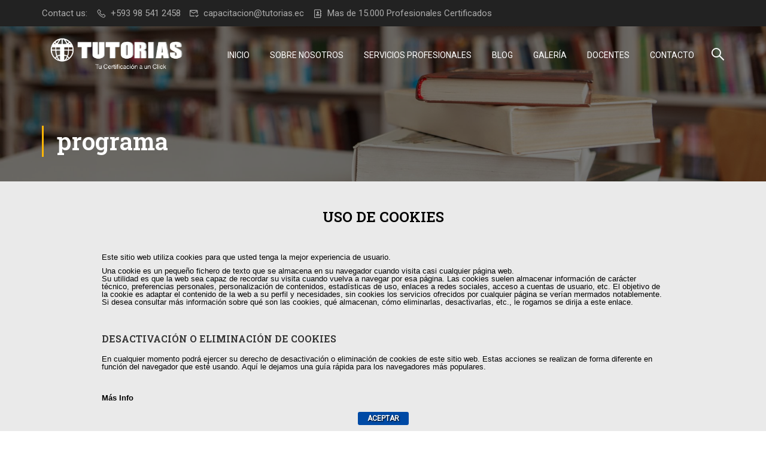

--- FILE ---
content_type: text/css
request_url: https://tutorias.ec/wp-content/plugins/thim-elementor-kit/build/widgets.css?ver=1.1.9.1
body_size: 12887
content:
.thim-ekit-archive-post__topbar{align-items:center;column-gap:var(--thim-ekit-archive-post-topbar-gap,10px);display:flex;flex-wrap:wrap;justify-content:space-between;row-gap:var(--thim-ekit-archive-post-topbar-gap,10px)}.thim-ekit-archive-post__topbar__gridlist{margin-left:auto}.thim-ekit-archive-post__topbar__grid,.thim-ekit-archive-post__topbar__list{font-size:var(--thim-ekit-archive-post-gridlist-size)}.thim-ekit-archive-post__inner{column-gap:var(--thim-ekits-archive-post-column-gap,30px);display:grid;grid-template-columns:var(--thim-ekits-archive-post-columns,repeat(3,1fr));row-gap:var(--thim-ekits-archive-post-row-gap,30px)}.thim-ekit-archive-post__inner--list{--thim-ekits-archive-post-columns:repeat(1,1fr)}.thim-ekit-archive-post__inner--list .thim-ekits-post__article{display:flex}@media(max-width:480px){.thim-ekit-archive-post__inner--list .thim-ekits-post__article{flex-direction:column}}.thim-ekit-archive-post__thumbnail{display:inline-block}.thim-ekit-archive-post__meta{color:#666;font-size:var(--thim-ekits-archive-post-meta-font-size,14px);font-weight:400;margin:0 0 15px}.thim-ekit-archive-post__author i,.thim-ekit-archive-post__author svg,.thim-ekit-archive-post__comments i,.thim-ekit-archive-post__comments svg,.thim-ekit-archive-post__date i,.thim-ekit-archive-post__date svg{margin-right:5px}.thim-ekit-archive-post__author i,.thim-ekit-archive-post__comments i,.thim-ekit-archive-post__date i{color:var(--thim-ekits-meta-icon-color,#000)}.thim-ekit-archive-post__author svg,.thim-ekit-archive-post__comments svg,.thim-ekit-archive-post__date svg{fill:var(--thim-ekits-meta-icon-color,#000)}.thim-ekit-archive-post__title{font-size:var(--thim-ekits-archive-post-title-font-size,24px);font-weight:var(--thim-ekits-archive-post-title-font-weight,600);line-height:1.5;margin:0 0 15px}.thim-ekit-archive-post__title a{-webkit-box-orient:vertical;-webkit-line-clamp:2;display:-webkit-box;overflow:hidden;text-overflow:ellipsis}.thim-ekit-archive-post__excerpt{color:#666;font-size:var(--thim-ekits-archive-post-excerpt-font-size,16px);font-weight:var(--thim-ekits-archive-post-excerpt-font-weight,400);line-height:1.4;margin-bottom:15px}.thim-ekit-archive-post__read-more{align-items:center;display:inline-flex;font-size:var(--thim-ekits-archive-post-read-more-font-size,14px);font-weight:var(--thim-ekits-archive-post-read-more-font-weight,400);line-height:1}.thim-ekit-archive-post__pagination{color:#666;font-size:var(--thim-ekits-archive-post-pagination-font-size,16px);font-weight:var(--thim-ekits-archive-post-pagination-font-weight,400);margin:20px 0 0;padding:0}.thim-ekit-archive-post__pagination .page-numbers:not(:last-child){margin-right:5px}.thim-ekit-archive-post__pagination .page-numbers:not(:first-child){margin-left:5px}.thim-ekit-archive-post--thumbnail-position-left,.thim-ekit-archive-post--thumbnail-position-left .thim-ekit-archive-post__article,.thim-ekit-archive-post--thumbnail-position-right,.thim-ekit-archive-post--thumbnail-position-right .thim-ekit-archive-post__article{display:flex}@media(max-width:767px){.thim-ekit-archive-post--thumbnail-position-left .thim-ekit-archive-post__article,.thim-ekit-archive-post--thumbnail-position-right .thim-ekit-archive-post__article{flex-direction:column}}.thim-ekit-archive-post--thumbnail-position-left .thim-ekit-archive-post__thumbnail,.thim-ekit-archive-post--thumbnail-position-right .thim-ekit-archive-post__thumbnail{max-width:50%}@media(max-width:767px){.thim-ekit-archive-post--thumbnail-position-left .thim-ekit-archive-post__thumbnail,.thim-ekit-archive-post--thumbnail-position-right .thim-ekit-archive-post__thumbnail{max-width:100%}}.thim-ekit-archive-post--thumbnail-position-left .thim-ekit-archive-post__content,.thim-ekit-archive-post--thumbnail-position-right .thim-ekit-archive-post__content{flex:1}.thim-ekit-archive-post--thumbnail-position-right .thim-ekit-archive-post__thumbnail{order:2}@media(max-width:767px){.thim-ekit-archive-post--thumbnail-position-right .thim-ekit-archive-post__thumbnail{order:1}.thim-ekit-archive-post--thumbnail-position-right .thim-ekit-archive-post__content{order:2}}.thim-ekit-single-post__author-box{align-items:center;column-gap:10px;display:flex}.thim-ekit-single-post__author-box__avatar img{border-radius:50%;height:100px;object-fit:cover;width:100px}.thim-ekit-single-post__author-box__content{flex:1}.thim-ekit-single-post__author-box--avatar-position-top .thim-ekit-single-post__author-box{display:block}.thim-ekit-single-post__author-box--avatar-position-right .thim-ekit-single-post__author-box__avatar{order:1}.thim-ekit-single-post__navigation{align-items:center;display:flex;justify-content:space-between}.thim-ekit-single-post__navigation__link{overflow:hidden;text-overflow:ellipsis;white-space:nowrap;width:50%}.thim-ekit-single-post__navigation__link>a{align-items:center;column-gap:15px;display:flex}.thim-ekit-single-post__navigation__link__content{display:flex;flex:1;flex-direction:column}.thim-ekit-single-post__navigation__link__content--label{overflow:hidden;text-overflow:ellipsis}.thim-ekit-single-post__navigation__arrow{align-items:center;display:flex;justify-content:center}.thim-ekit-single-post__navigation__next{text-align:right}.thim-ekit-single-post__info{column-gap:10px;display:flex;flex-direction:row;flex-wrap:wrap}.thim-ekit-single-post__info__author img{border-radius:50%;height:16px;object-fit:cover;width:16px}.thim-ekit-single-post__navigation__link .thim-ekit-single-post__navigation__link__content{gap:16px;position:relative}.thim-ekit-single-post__navigation__link .thim-ekit-single-post__navigation__link__content .thim-ekit-single-post__navigation__link__content--meta{display:flex;flex-direction:row;gap:16px;list-style:none;margin-left:0;padding-left:0}.thim-ekit-single-post__navigation__link .thim-ekit-single-post__navigation__link__content .title{text-wrap:wrap}.thim-ekit-single-post__navigation__link.thim-ekit-single-post__navigation__next .thim-ekit-single-post__navigation__link__content--meta{justify-content:flex-end}.thim-ekit-single-post__navigation--show-image-yes .thim-ekit-single-post__navigation__link__content{align-content:center;display:flex;flex:1;flex-direction:row}.thim-ekit-single-post__navigation--show-image-yes .thim-ekit-single-post__navigation__link__content .thim-ekit-single-post__navigation__link__content--label{width:100%}.reading-progress{-webkit-appearance:none;appearance:none;background:#0000;border:none;color:red;height:8px;width:100%;z-index:9999}.reading-progress::-webkit-progress-bar{background:#0000}.reading-progress::-webkit-progress-value{background:var(--thim-kits-progress-color,red)}.reading-progress::-moz-progress-bar{background:var(--thim-kits-progress-color,red)}@media(max-width:660px){.thim-ekit-single-post__navigation__link.show-thumbnail .thim-ekit-single-post__navigation__link__content--title,.thim-ekit-single-post__navigation__link.show-thumbnail img{display:none}}body .thim-ekits-archive-product .thim-ekits-product ul.products{column-gap:var(--archiver-product-grid-column-gap,30px);display:grid;grid-template-columns:repeat(var(--archiver-product-grid-template-columns,4),1fr);list-style:none;margin:0;padding:0;row-gap:var(--archiver-product-grid-row-gap,30px)}body .thim-ekits-archive-product .thim-ekits-product ul.products:after,body .thim-ekits-archive-product .thim-ekits-product ul.products:before{content:none!important}body .thim-ekits-archive-product .thim-ekits-product ul.products>li.product{float:none;margin:0;padding:0;width:auto!important}body .thim-ekits-archive-product .thim-ekits-product ul.products .onsale{justify-content:center}.thim-ekit-single-product__image .woocommerce-product-gallery__trigger{background-color:#fff;border-radius:50%;font-size:2em;height:36px;left:auto;position:absolute;right:.5em;text-indent:-9999px;top:.5em;width:36px;z-index:9}.thim-ekit-single-product__image .woocommerce-product-gallery__trigger:after,.thim-ekit-single-product__image .woocommerce-product-gallery__trigger:before{box-sizing:initial;content:"";display:block;position:absolute}.thim-ekit-single-product__image .woocommerce-product-gallery__trigger:before{border:2px solid #000;border-radius:100%;height:10px;left:9px;top:9px;width:10px}.thim-ekit-single-product__image .woocommerce-product-gallery__trigger:after{background:#000;border-radius:6px;height:8px;left:22px;top:19px;transform:rotate(-45deg);width:2px}.thim-ekit-single-product__image .flex-control-thumbs{display:flex;flex-wrap:wrap;list-style:none;margin-top:10px;overflow:hidden;padding:0}.thim-ekit-single-product__rating .woocommerce-product-rating{align-items:center;column-gap:10px;display:flex}.thim-ekit-single-product__rating .woocommerce-product-rating div.star-rating{float:none;margin:0}.thim-ekit-single-product__rating .woocommerce-product-rating .woocommerce-review-link,.thim-ekit-single-product__related .products>h2{display:none}.thim-ekit-single-product__related--show-heading-yes .products>h2{display:block}.thim-ekit-single-product__upsells h2{display:none}.thim-ekit-single-product__upsells--show-heading-yes h2{display:block}.thim-ekit-single-product__add-to-cart form.cart{column-gap:10px;display:flex}.thim-ekit-single-product__add-to-cart .quantity input.qty{line-height:normal}.thim-ekit-single-product__meta>span{display:block}.thim-social-media{padding-left:0;padding-right:0}.woocommerce .products .star-rating{display:inline-block}.theme-eduma .thim-ekit-single-product__image .flexslider{margin-bottom:20px}.theme-eduma .woocommerce-tabs{clear:both}.theme-eduma .woocommerce-tabs .tabs.wc-tabs{border:0;border-bottom:1px solid var(--thim-border-color,#eee);margin:0;overflow:visible;padding:0;position:inherit}.theme-eduma .woocommerce-tabs ul.tabs:before{border-bottom:none;bottom:0;content:" ";left:0;position:absolute;width:100%;z-index:1}.theme-eduma .woocommerce-tabs ul.tabs:after{clear:both;content:" ";display:table}.theme-eduma .woocommerce-tabs .tabs.wc-tabs li{background:#0000;border:0;border-radius:0;display:block;float:left;margin:0;padding:0;position:relative;text-align:center;width:25%}.theme-eduma .woocommerce-tabs .tabs.wc-tabs li a{background:#f9f9f9;border:1px solid var(--thim-border-color,#eee);border-bottom:0!important;border-radius:0;color:#515151;display:block;font-size:1rem;font-weight:700;line-height:29px;margin-right:3px;padding:6px 10px}.theme-eduma .woocommerce-tabs .tabs.wc-tabs li.active:after{background:#fff;border:0;border-radius:0;bottom:-1px;box-shadow:none;content:"";height:1px;left:0;position:absolute;right:3px;width:auto;z-index:10}.theme-eduma .woocommerce-tabs .tabs.wc-tabs li:last-child.active:after{right:0}.theme-eduma .woocommerce-tabs .tabs.wc-tabs li:after,.theme-eduma .woocommerce-tabs .tabs.wc-tabs li:before{border:0;border-radius:0;box-shadow:none;content:""}.theme-eduma .woocommerce-tabs .tabs.wc-tabs li.active,.theme-eduma .woocommerce-tabs .tabs.wc-tabs li.active a{background:#fff}.theme-eduma .woocommerce-tabs .tabs.wc-tabs li.active:before{background-color:#ffb606;border:0;border-radius:0;box-shadow:none;content:"";height:4px;left:0;position:absolute;right:3px;top:0;width:auto;z-index:10}.theme-eduma .woocommerce-tabs .entry-content{border:1px solid var(--thim-border-color,#eee);border-top:0;padding:60px 30px}.thim-ekit-single-product__related--show-heading-yes .thim-ekit-single-product__related h2{display:block}.thim-ekit-single-product__related h2{display:none}.thim-ekit-single-product__related .product-grid{column-gap:var(--thim-ekits-related-product-column-gap,30px);display:grid;grid-template-columns:repeat(var(--grid-template-columns-related-products,4),1fr);list-style:none;margin:0;padding:0;row-gap:var(--thim-ekits-related-product-row-gap,30px);width:100%}.thim-ekit-single-product__related .product-grid:after,.thim-ekit-single-product__related .product-grid:before{content:none!important}.thim-ekit-single-product__related .thim-ekits-sliders .thim-ekits-product__related__item>div{margin:5px}.elementor-widget-thim-ekits-product-image ul{margin:0;padding:0}.elementor-widget-thim-ekits-product-image ul li{list-style:none}.elementor-widget-thim-ekits-product-image .flex-direction-nav a{align-items:center;background:var(--ekits-nav-slider-bg-color,#ffffff80);border-color:var(--ekits-nav-slider-border-color,#000);border-radius:var(--ekits-nav-slider-border-radius,0);border-style:var(--ekits-nav-slider-border-style,none);border-width:var(--ekits-nav-slider-border-width,0);color:var(--ekits-nav-slider-color,#333);display:flex;height:var(--ekits-nav-slider-height,50px);justify-content:center;left:var(--ekits-nav-slider-offset-v,0);margin-top:var(--ekits-nav-slider-offset-h,0);position:absolute;top:50%;transform:translateY(-50%);width:var(--ekits-nav-slider-width,50px)}.elementor-widget-thim-ekits-product-image .flex-direction-nav a:before{content:"";font-family:thim-ekits;font-size:var(--ekits-nav-slider-font-size,28px);font-style:normal;font-weight:400}.elementor-widget-thim-ekits-product-image .flex-direction-nav a.flex-next{left:auto;right:var(--ekits-nav-slider-offset-v,0)}.elementor-widget-thim-ekits-product-image .flex-direction-nav a.flex-next:before{content:""}.elementor-widget-thim-ekits-product-image .flex-direction-nav a:hover{background:var(--ekits-nav-slider-bg-color-hover,#ffffff80);border-color:var(--ekits-nav-slider-border-color-hover,#000);color:var(--ekits-nav-slider-color-hover,#333)}.ekits-product-columns__wrapper .columns{display:flex;flex-direction:row;flex-wrap:wrap;margin-left:calc(var(--ekits-thumbnail-spacing, -10px)*-.5);margin-right:calc(var(--ekits-thumbnail-spacing, -10px)*-.5)}.ekits-product-columns__wrapper .columns li{flex:1 1 calc(100%/var(--ekits-product-image-column, 2));max-width:calc(100%/var(--ekits-product-image-column, 2));padding:calc(var(--ekits-thumbnail-spacing, 10px)*.5)}.ekits-product-columns__wrapper .columns li:first-child{flex:1 1 100%;max-width:100%}.ekits-product-slides__vertical{column-gap:var(--ekit-image-slider-spacing,10px);display:flex;flex-direction:row;flex-wrap:wrap}.ekits-product-slides__vertical .ekits-product-slides__wrapper{width:calc(100% - var(--ekits-thumbnail-vertical-width, 120px) - var(--ekit-image-slider-spacing, 10px))}.ekits-product-slides__vertical .ekits-product-thumbnails__wrapper{overflow:hidden;width:var(--ekits-thumbnail-vertical-width,120px)}.ekits-product-slides__vertical .ekits-product-thumbnails__wrapper .slides{display:flex;flex-direction:column;row-gap:var(--ekits-thumbnail-spacing,10px);width:100%!important}.ekits-product-slides__vertical .ekits-product-thumbnails__wrapper .product-image-thumbnail{float:none!important}.ekits-product-slides__vertical .ekits-product-thumbnails__wrapper .flex-direction-nav a{left:50%;margin-left:var(--ekits-nav-slider-offset-v,0);margin-top:0;top:var(--ekits-nav-slider-offset-h,0);transform:translateX(-50%)}.ekits-product-slides__vertical .ekits-product-thumbnails__wrapper .flex-direction-nav a:before{content:""}.ekits-product-slides__vertical .ekits-product-thumbnails__wrapper .flex-direction-nav a.flex-next{bottom:var(--ekits-nav-slider-offset-h,0);top:auto}.ekits-product-slides__vertical .ekits-product-thumbnails__wrapper .flex-direction-nav a.flex-next:before{content:""}.ekits-product-slides__horizontal .ekits-product-slides__wrapper{margin-bottom:var(--ekit-image-slider-spacing,10px)}.ekits-product-slides__wrapper{overflow:hidden;position:relative}.ekits-product-slides__wrapper .flex-direction-nav a{margin-left:-30px;opacity:0;transition:all .3s}.ekits-product-slides__wrapper .flex-direction-nav .flex-next{margin-left:auto;margin-right:-30px}.ekits-product-slides__wrapper:hover .flex-direction-nav a{margin-left:0;margin-right:0;opacity:1}.ekits-product-thumbnails__wrapper{position:relative}.ekits-product-thumbnails__wrapper .product-image-thumbnail{opacity:.5}.ekits-product-thumbnails__wrapper .product-image-thumbnail.flex-active-slide{opacity:1}.ekits-product-thumbnails__wrapper .flex-direction-nav{--ekits-nav-slider-width:32px;--ekits-nav-slider-height:32px;--ekits-nav-slider-font-size:16px}.thim-ekits-mini-cart{position:relative}.thim-ekits-mini-cart .minicart-icon{cursor:pointer}.thim-ekits-mini-cart .minicart-icon i{font-size:var(--thim-ekits-mini-cart-font-size,20px)}.thim-ekits-mini-cart .minicart-icon svg{height:var(--thim-ekits-mini-cart-font-size,20px);width:var(--thim-ekits-mini-cart-font-size,20px)}.thim-ekits-mini-cart .minicart-icon span.cart-items-number{background:var(--thim-ekits-indicator-background-color,#000);border-radius:var(--thim-ekits-indicator-border-radius,50%);bottom:15px;color:var(--thim-ekits-indicator-color,#fff);display:block;font-size:var(--thim-ekits-indicator-font-size,11px);height:var(--thim-ekits-indicator-height,20px);left:15px;line-height:var(--thim-ekits-indicator-height,20px);position:absolute;text-align:center;width:var(--thim-ekits-indicator-width,20px)}.thim-ekits-mini-cart .minicart-icon .minicart-icon-indicator{position:relative}.thim-ekits-mini-cart .widget_shopping_cart_content{background:#fff;opacity:0;transition:all .27s ease;visibility:hidden;z-index:9999}.thim-ekits-mini-cart .widget_shopping_cart_content .cart_list.product_list_widget{margin:0;padding:0}.thim-ekits-mini-cart .widget_shopping_cart_content .cart_list.product_list_widget::-webkit-scrollbar{width:6px}.thim-ekits-mini-cart .widget_shopping_cart_content .cart_list.product_list_widget::-webkit-scrollbar-track{border-radius:6px;-webkit-box-shadow:inset 0 0 6px #0000004d}.thim-ekits-mini-cart .widget_shopping_cart_content .cart_list.product_list_widget::-webkit-scrollbar-thumb{border-radius:6px;-webkit-box-shadow:inset 0 0 6px #00000080}.thim-ekits-mini-cart .widget_shopping_cart_content .cart_list.product_list_widget li{list-style:none;margin-left:0;padding:var(--product-divider-gap,10px) 0;position:relative;width:100%}.thim-ekits-mini-cart .widget_shopping_cart_content .cart_list.product_list_widget li:after{clear:both;content:"";display:table}.thim-ekits-mini-cart .widget_shopping_cart_content .cart_list.product_list_widget li a{max-width:95%;text-align:left}.thim-ekits-mini-cart .widget_shopping_cart_content .cart_list.product_list_widget li a img{float:left;margin-bottom:0;margin-right:15px;width:65px}.thim-ekits-mini-cart .widget_shopping_cart_content .cart_list.product_list_widget li dl{border-left:0;float:left;min-width:60%;padding-left:0}.thim-ekits-mini-cart .widget_shopping_cart_content .cart_list.product_list_widget li dl dd{margin:0;padding:0}.thim-ekits-mini-cart .widget_shopping_cart_content .cart_list.product_list_widget li .quantity{float:left;min-width:60%;padding:0;text-align:left}.thim-ekits-mini-cart .widget_shopping_cart_content .cart_list.product_list_widget li .quantity span{display:inline-block}.thim-ekits-mini-cart .widget_shopping_cart_content .cart_list.product_list_widget li .remove{font-size:20px;position:absolute;right:10px;text-align:center}.thim-ekits-mini-cart .widget_shopping_cart_content .cart_list.product_list_widget .empty{padding-bottom:0;padding-top:0;text-align:center}.thim-ekits-mini-cart .widget_shopping_cart_content .total{grid-column-gap:10px;border-bottom:var(--subtotal-divider-height,1px) var(--subtotal-divider-style,solid) var(--subtotal-divider-color,#eee);border-top:var(--subtotal-divider-height,1px) var(--subtotal-divider-style,solid) var(--subtotal-divider-color,#eee);display:grid;font-weight:700;grid-template-columns:1fr 1fr;padding:var(--subtotal-divider-gap,15px) 0}.thim-ekits-mini-cart .widget_shopping_cart_content .total strong{text-align:left}.thim-ekits-mini-cart .widget_shopping_cart_content .buttons{grid-column-gap:var(--cart-space-between-buttons,10px);grid-row-gap:var(--cart-space-between-buttons,10px);display:grid;grid-template-columns:var(--cart-button-layout,1fr 1fr);text-align:center}.thim-ekits-mini-cart .widget_shopping_cart_content .buttons a{display:inline-block;padding:var(--product-button-padding,8px 15px)}.thim-ekits-mini-cart .widget_shopping_cart_content .buttons a:not(.checkout){background-color:var(--view-cart-button-background-color,#333);color:var(--view-cart-button-text-color,#fff)}.thim-ekits-mini-cart .widget_shopping_cart_content .buttons a.checkout{background-color:var(--checkout-button-background-color,#222);color:var(--checkout-button-text-color,#fff)}.thim-ekits-mini-cart.mini-cart .minicart-icon{align-items:center;display:flex;flex-direction:row;gap:5px}.thim-ekits-mini-cart.mini-cart .widget_shopping_cart_content{box-shadow:0 1px 5px 0 #0000001a;-webkit-box-shadow:0 1px 5px 0 #0000001a;left:auto;margin-top:50px;min-width:var(--ekits-mini-cart-width-content,350px);opacity:0;padding:var(--ekits-mini-cart-content-padding,10px 20px 25px 20px);position:absolute;right:-25px;top:auto;visibility:hidden}.thim-ekits-mini-cart.mini-cart .widget_shopping_cart_content .cart_list.product_list_widget{max-height:315px;overflow:auto}.thim-ekits-mini-cart.mini-cart .widget_shopping_cart_content:before{content:"";display:inline-block;height:15px;left:0;min-width:330px;position:absolute;top:-15px}.thim-ekits-mini-cart.mini-cart .widget_shopping_cart_content:after{border-color:#fff;border-style:solid;border-width:5px 6px 6px 5px;box-shadow:-1px -1px 2px #0003;content:"";margin-left:-5px;margin-top:-4px;position:absolute;right:27px;top:0;transform:rotate(45deg);transition:all .27s ease;z-index:9999}.thim-ekits-mini-cart.mini-cart:hover .widget_shopping_cart_content{margin-top:15px;opacity:1;visibility:visible}.thim-ekits-mini-cart.side-cart .thim-ekits-mini-cart__inner{background-color:#00000040;height:100vh;left:0;opacity:0;overflow:hidden;position:fixed;text-align:left;top:0;transform:scale(0);transition:background-color .4s,transform 0s;visibility:hidden;width:100vw;z-index:9998}.thim-ekits-mini-cart.side-cart .thim-ekits-mini-cart__content{align-items:stretch;background-color:var(--cart-background-color,#fff);bottom:0;box-shadow:0 0 20px #0003;display:flex;flex-direction:column;left:var(--side-cart-alignment-left,auto);margin-top:var(--mini-cart-spacing,0);max-width:100%;padding:var(--ekits-mini-cart-content-padding,20px 30px);position:fixed;right:var(--side-cart-alignment-right,0);top:0;transform:translateX(var(--side-cart-alignment-transform,100%));transition:.3s;width:var(--ekits-mini-cart-width-content,350px)}.thim-ekits-mini-cart.side-cart .thim-ekits-mini-cart__content .widget_shopping_cart_content{display:flex;flex-direction:column;height:100%;opacity:1;transform:none;visibility:visible}.thim-ekits-mini-cart.side-cart.thim-ekits-mini-cart--is-show .thim-ekits-mini-cart__inner{opacity:1;transform:translateX(0);transform:scale(1);visibility:visible}.thim-ekits-mini-cart.side-cart.thim-ekits-mini-cart--is-show .thim-ekits-mini-cart__content{transform:translateX(0)}.thim-ekits-mini-cart.side-cart.open-side-cart .widget_shopping_cart_content{opacity:1;transform:none;visibility:visible}.thim-ekits-mini-cart.side-cart .thim-ekits-mini-cart__content-header{align-content:center;align-items:center;display:flex;flex-direction:row;flex-wrap:wrap;justify-content:space-between}.thim-ekits-mini-cart.side-cart .thim-ekits-mini-cart__content-header h3{margin:0}.thim-ekits-mini-cart.side-cart .thim-ekits-mini-cart__close{cursor:pointer;text-transform:uppercase}.thim-ekits-mini-cart.side-cart .thim-ekits-mini-cart__close i{margin-left:4px}.thim-header-info i{display:inline-block;text-align:center;vertical-align:middle;width:1.25em}.thim-ekits-avatar-position-none .thim-ekits-course__instructor__avatar{display:none}.thim-ekits-avatar-position-top .thim-ekits-course__instructor{flex-direction:column}.thim-ekits-avatar-position-right .thim-ekits-course__instructor{flex-direction:row-reverse}.thim-ekits-course__inner{column-gap:var(--thim-ekits-course-column-gap,30px);display:grid;grid-template-columns:var(--thim-ekits-course-columns,repeat(3,1fr));row-gap:var(--thim-ekits-course-row-gap,30px)}.thim-ekits-course__inner--list{--thim-ekits-course-columns:repeat(1,1fr)}.thim-ekits-course__inner--list .thim-ekits-course__item{display:flex}@media(max-width:480px){.thim-ekits-course__inner--list .thim-ekits-course__item{flex-direction:column}.thim-ekits-course__inner--list .thim-ekits-course__item .thim-ekits-course__thumbnail{max-width:inherit!important}}.thim-ekits-course__inner--list .thim-ekits-course__content{flex:1}.thim-ekits-course__thumbnail{display:inline-block;position:relative}.thim-ekits-course__thumbnail .course-thumbnail{display:block;overflow:hidden;position:relative}.thim-ekits-course__thumbnail .course-thumbnail:before{background:var(--thim-bg-image-overlay-color,#0009);bottom:0;content:"";left:0;opacity:0;position:absolute;right:0;top:0;transition:all .3s}.thim-ekits-course__thumbnail .thim-ekits-course__categories,.thim-ekits-course__thumbnail .thim-ekits-course__instructor,.thim-ekits-course__thumbnail .thim-ekits-course__price{position:absolute}.thim-ekits-course__thumbnail .thim-ekits-course__read-more{left:50%;margin:auto;opacity:0;position:absolute;right:auto;top:50%;transform:translate(-50%,-50%) scale(1.2);transition:all .3s ease-in-out;width:auto;z-index:90}.thim-ekits-course__thumbnail:hover .thim-ekits-course__read-more{opacity:1;transform:translate(-50%,-50%) scale(1)}.thim-ekits-course__thumbnail:hover .course-thumbnail:before{opacity:1}.thim-ekits-course__content{padding:var(--thim-ekits-course-content-padding,10px);position:relative}.thim-ekits-course__meta{align-items:center;color:var(--thim-meta-data-item-color,#666);column-gap:var(--thim-item-meta-data-spacing,7px);display:flex;flex-flow:row wrap;justify-content:var(--thim-item-meta-data-display);margin-bottom:var(--thim-meta-data-margin-bottom,15px)}.thim-ekits-course__meta a{color:var(--thim-meta-data-item-link-color,#666)}.thim-ekits-course__meta a:hover{text-decoration:underline}.thim-ekits-course__meta>span i{font-size:var(--thim-meta-icon-font-size,16px);margin-right:var(--thim-meta-icon-spacing,7px)}.thim-ekits-course__meta>span label{padding-right:3px}.thim-ekits-course__meta>span label:after{content:":"}.thim-ekits-course__meta>span+span:before{margin:0 5px}.thim-ekits-course__meta.m-psi-start_end{display:block;text-align:left}.thim-ekits-course__meta.m-psi-start_end:after{clear:both;content:"";display:table}.thim-ekits-course__meta.m-psi-start_end>span{margin-right:var(--thim-item-meta-data-spacing,7px)}.thim-ekits-course__meta.m-psi-start_end>span:last-child{float:right;margin-right:0}.thim-ekits-course__title{margin:0 0 10px}.thim-ekits-course__excerpt{color:#666;line-height:1.4;margin-bottom:15px}.thim-ekits-course__price .inner_price{display:inline-block}.thim-ekits-course__price .inner_price__has_sale .origin-price{margin-right:var(--thim-price-has-sale-spacing,10px);text-decoration:line-through}.thim-ekits-course__price .course-price-offline>div{display:inline-block}.thim-ekits-course__price .course-price-offline>div.unit-price{color:initial;font-size:1.1rem}.thim-ekits-course__instructor{align-items:center;column-gap:5px;display:inline-flex;flex-wrap:nowrap}.thim-ekits-course__instructor__avatar{border-radius:50%;line-height:1;overflow:hidden;width:var(--thim-instructor-avatar-size,20px)}.thim-ekits-course__instructor__content{flex:1}.thim-ekits-course__read-more{align-items:center;display:flex;flex-wrap:nowrap;justify-content:center;width:max-content}.thim-course-tabs .nav-tabs{border-bottom:none}.thim-course-tabs .nav-tabs>li{display:inline-block;float:none}.thim-course-tabs .nav-tabs>li.active>a,.thim-course-tabs .nav-tabs>li.active>a:focus,.thim-course-tabs .nav-tabs>li.active>a:hover,.thim-course-tabs .nav-tabs>li>a{border:none}.thim-slider-pagination{align-content:space-between;align-items:center;column-gap:var(--thim-pagination-space,5px);display:flex;flex-wrap:nowrap;justify-content:center;left:0;position:absolute;top:100%;width:100%;z-index:2}.thim-slider-pagination.thim-scrollbar{display:block}.thim-slider-pagination.thim-number .swiper-pagination-bullet{background:#0000;border-radius:0;height:auto;opacity:1;width:auto}.thim-slider-nav{align-items:center;color:#0006;cursor:pointer;display:inline-flex;font-size:25px;justify-content:center;position:absolute;top:50%;transform:translateY(-50%);z-index:2}.thim-ekits-sliders:not(.thim-ekits-testimonial__avatars) .swiper-slide{margin-right:var(--thim-ekits-slider-space,20px);width:calc(100%/var(--thim-ekits-slider-show, 3))}@media(max-width:480px){.thim-ekits-sliders:not(.thim-ekits-testimonial__avatars) .thim-ekits-course__thumbnail,.thim-ekits-sliders:not(.thim-ekits-testimonial__avatars) .thim-ekits-post__thumbnail{display:block}.thim-ekits-sliders:not(.thim-ekits-testimonial__avatars) .thim-ekits-course__thumbnail .course-thumbnail img,.thim-ekits-sliders:not(.thim-ekits-testimonial__avatars) .thim-ekits-course__thumbnail .post-thumbnail img,.thim-ekits-sliders:not(.thim-ekits-testimonial__avatars) .thim-ekits-post__thumbnail .course-thumbnail img,.thim-ekits-sliders:not(.thim-ekits-testimonial__avatars) .thim-ekits-post__thumbnail .post-thumbnail img{width:100%}}.elementor-widget-thim-ekits-slider .thim-ekits-sliders>.swiper-wrapper>.swiper-slide{margin:0;width:100%}.thim-ekits-sliders{margin-left:auto;margin-right:auto;overflow:hidden;position:relative;z-index:1}.thim-block-tabs.loading .loop-wrapper{position:relative}.thim-block-tabs.loading .loop-wrapper>div{opacity:.4}.thim-block-tabs.loading .loop-wrapper:after{animation:thim-ekits-archive-loadmore-spinner 1s linear infinite;content:"";font-family:Font Awesome\ 5 Free;font-size:36px;font-weight:900;left:50%;margin-left:-15px;position:absolute;top:100px;z-index:1}.thim-block-tabs .fadeIn{animation-duration:.6s;animation-fill-mode:both;animation-name:fadeInDown}@media(max-width:480px){.hidden-nav-mobile{display:none!important}.thim-ekits-course .thim-ekits-course__inner{--thim-ekits-course-columns:repeat(1,1fr)!important}.thim-ekits-course .thim-ekits-course__inner .thim-ekits-course__thumbnail,.thim-ekits-course .thim-ekits-course__inner .thim-ekits-course__thumbnail .course-thumbnail img{width:100%}}.thim-ekits-avatar-position-none .thim-ekits-post__instructor__avatar{display:none}.thim-ekits-avatar-position-top .thim-ekits-post__instructor{flex-direction:column}.thim-ekits-avatar-position-right .thim-ekits-post__instructor{flex-direction:row-reverse}.thim-ekits-post__inner{column-gap:var(--thim-ekits-post-column-gap,30px);display:grid;grid-template-columns:var(--thim-ekits-post-columns,repeat(3,1fr));row-gap:var(--thim-ekits-post-row-gap,30px)}.thim-ekits-post__thumbnail{display:inline-block;position:relative}.thim-ekits-post__thumbnail .post-thumbnail{display:block;overflow:hidden;position:relative}.thim-ekits-post__thumbnail .post-thumbnail i{color:var(--thim-bg-image-overlay-icon-color,#fff);font-size:var(--thim-bg-image-overlay-icon-font-size,18px);left:50%;margin:auto;opacity:0;position:absolute;right:auto;top:50%;transform:translate(-50%,-50%);transition:all .3s ease-in-out;width:auto;z-index:90}.thim-ekits-post__thumbnail .post-thumbnail:before{background:var(--thim-bg-image-overlay-color,#0009);bottom:0;content:"";left:0;opacity:0;position:absolute;right:0;top:0;transition:all .5s ease-in-out}.thim-ekits-post__thumbnail .thim-ekits-post__read-more{left:50%;margin:auto;opacity:0;position:absolute;right:auto;top:50%;transform:translate(-50%,-50%);transition:all .3s ease-in-out;width:auto;z-index:90}.thim-ekits-post__thumbnail .thim-ekits-blog__categories,.thim-ekits-post__thumbnail .thim-ekits-post__date{position:absolute}.thim-ekits-post__thumbnail .thim-ekits-post__date{background:var(--thim-bg-date-overlay-bg-color,#fff);color:var(--thim-bg-date-overlay-color,#333);display:grid;justify-items:center;padding:var(--thim-bg-date-overlay-padding,10px 3px)}.thim-ekits-post__thumbnail .thim-ekits-post__date .month{line-height:1}.thim-ekits-post__thumbnail .thim-ekits-post__date .day{font-size:1.8em;font-weight:700}.thim-ekits-post__thumbnail:hover .post-thumbnail i,.thim-ekits-post__thumbnail:hover .post-thumbnail:before,.thim-ekits-post__thumbnail:hover .thim-ekits-post__read-more{opacity:1}.thim-ekits-post__thumbnail-position-left .thim-ekits-post__article,.thim-ekits-post__thumbnail-position-right .thim-ekits-post__article{column-gap:var(--thim-ekits-image-spacing,30px);display:flex}@media(max-width:767px){.thim-ekits-post__thumbnail-position-left .thim-ekits-post__article,.thim-ekits-post__thumbnail-position-right .thim-ekits-post__article{flex-direction:column;row-gap:var(--thim-ekits-image-spacing,30px)}}.thim-ekits-post__thumbnail-position-left .thim-ekits-post__thumbnail,.thim-ekits-post__thumbnail-position-right .thim-ekits-post__thumbnail{max-width:50%}@media(max-width:767px){.thim-ekits-post__thumbnail-position-left .thim-ekits-post__thumbnail,.thim-ekits-post__thumbnail-position-right .thim-ekits-post__thumbnail{max-width:100%}}.thim-ekits-post__thumbnail-position-left .thim-ekits-post__content,.thim-ekits-post__thumbnail-position-right .thim-ekits-post__content{flex:1}.thim-ekits-post__thumbnail-position-top .thim-ekits-post__thumbnail{margin-bottom:var(--thim-ekits-image-spacing,30px)}.thim-ekits-post__thumbnail-position-right .thim-ekits-post__thumbnail{order:2}@media(max-width:767px){.thim-ekits-post__thumbnail-position-right .thim-ekits-post__thumbnail{order:1}.thim-ekits-post__thumbnail-position-right .thim-ekits-post__content{order:2}}.thim-ekits-post__meta{color:var(--thim-meta-data-item-color,#666);column-gap:var(--thim-item-meta-data-spacing,7px);display:flex;flex-flow:row wrap;justify-content:var(--thim-item-meta-data-display);margin-bottom:var(--thim-meta-data-margin-bottom,15px)}.thim-ekits-post__meta a{color:var(--thim-meta-data-item-link-color,#666)}.thim-ekits-post__meta a:hover{text-decoration:underline}.thim-ekits-post__meta>span i{font-size:var(--thim-meta-icon-font-size,16px);margin-right:var(--thim-meta-icon-spacing,7px)}.thim-ekits-post__meta>span+span:before{margin:0 5px}.thim-ekits-post__meta.m-psi-start_end{display:block;text-align:left}.thim-ekits-post__meta.m-psi-start_end:after{clear:both;content:"";display:table}.thim-ekits-post__meta.m-psi-start_end>span{margin-right:var(--thim-item-meta-data-spacing,7px)}.thim-ekits-post__meta.m-psi-start_end>span:last-child{float:right;margin-right:0}.thim-ekits-post__meta.m-psi-start_end>span:last-child:before{content:""!important;margin:0}.thim-ekits-post__meta.m-psi-inline_block{display:inline-block}.thim-ekits-post__content{padding:var(--thim-ekits-post-content-padding,0);position:relative}.thim-ekits-post__author i,.thim-ekits-post__author svg,.thim-ekits-post__comments i,.thim-ekits-post__comments svg,.thim-ekits-post__date i,.thim-ekits-post__date svg{margin-right:5px}.thim-ekits-post__author i,.thim-ekits-post__comments i,.thim-ekits-post__date i{color:var(--thim-ekits-meta-icon-color,#000)}.thim-ekits-post__author svg,.thim-ekits-post__comments svg,.thim-ekits-post__date svg{fill:var(--thim-ekits-meta-icon-color,#000)}.thim-ekits-post__title{margin:0 0 15px}.thim-ekits-post__title a{-webkit-box-orient:vertical;-webkit-line-clamp:2;display:-webkit-box;overflow:hidden;text-overflow:ellipsis}.thim-ekits-post__excerpt{color:#666;line-height:1.4;margin-bottom:15px}.thim-ekits-post__read-more{align-items:center;display:inline-flex;font-size:var(--thim-ekits-archive-post-read-more-font-size,14px);font-weight:var(--thim-ekits-archive-post-read-more-font-weight,400);line-height:1}.thim-ekit-team__inner{column-gap:var(--thim-ekits-team-column-gap,30px);display:grid;grid-template-columns:var(--thim-ekits-team-columns,repeat(4,1fr));row-gap:var(--thim-ekits-team-row-gap,30px)}.thim-ekit-team__article{text-align:center}.thim-ekit-team__social a{align-items:center;display:inline-flex;justify-content:center}.thim-ekit-team__thumbnail{border-radius:var(--thim-ekits-img-border-radius);display:inline-block;position:relative}.thim-ekit-team__thumbnail:hover .thim-ekit-team__list-social{opacity:1}.thim-ekit-team__thumbnail:hover .thim-ekit-team__image:before{background:var(--thim-ekits-bg-image-hover-color)}.thim-ekit-team__content{position:relative}.thim-ekit-team__image{display:inline-block;position:relative}.thim-ekit-team__image:before{background:var(--thim-ekits-bg-image-color,rgba(0,0,0,.431));bottom:0;content:"";left:0;position:absolute;right:0;top:0;transition:all .3s}.thim-ekit-team__image img,.thim-ekit-team__image:before{border-radius:var(--thim-ekits-img-border-radius)}.thim-ekit-team__list-social{opacity:0;top:50%;transition:all .5s}.thim-ekit-team__list-social,.thim-ekit-team__member-rating{left:0;position:absolute;right:0}.thim-slider-pagination .swiper-pagination-bullet{opacity:1}.thim-ekits-testimonial__inner{margin:auto;position:relative}.thim-ekits-testimonial__inner.thim-ekits-thumb-gallery{display:flex;flex-direction:var(--thim-ekits-avatar-position,column)}.thim-ekits-testimonial__inner.thim-ekits-thumb-gallery .thim-ekits-testimonial__avatars,.thim-ekits-testimonial__inner.thim-ekits-thumb-gallery .thim-ekits-testimonial__content{width:100%}.thim-ekits-testimonial__inner.thim-ekits-thumb-gallery .thim-ekits-testimonial__avatar{text-align:center}.thim-ekits-testimonial__inner.thim-ekits-thumb-gallery .thim-ekits-testimonial__avatar:not(.swiper-slide-active):hover{cursor:pointer}.thim-ekits-testimonial__inner.thim-ekits-sliders .thim-ekits-testimonial__article{position:relative}.thim-ekits-testimonial__inner.thim-ekits-sliders .thim-ekits-testimonial__article:after{border-right:var(--thim-ekits-angular-width,85px) solid #0000;border-top:var(--thim-ekits-angular-height,45px) solid var(--thim-ekits-angular-background,#fff);content:"";display:var(--thim-ekits-angular-show,none);height:0;left:var(--thim-ekits-angular-left,auto);position:absolute;top:100%;width:0}.thim-ekits-testimonial__image{display:inline-flex;overflow:hidden;position:relative}.thim-ekits-testimonial__image,.thim-ekits-testimonial__image img,.thim-ekits-testimonial__image:before{border-radius:var(--thim-ekits-testimonial__image-border-radius,0)}.thim-ekits-testimonial__image:before{background:#0000;bottom:0;content:"";left:0;position:absolute;right:0;top:0;z-index:1}.thim-ekits-testimonial__article{position:relative}.thim-ekits-testimonial__article:hover .thim-ekits-testimonial__quote-icon i{color:var(--thim-ekits-quote-hover-color,#eee)}.thim-ekits-testimonial__article:hover .thim-ekits-testimonial__quote-icon svg path{fill:var(--thim-ekits-quote-hover-color,#eee)}.thim-ekits-testimonial__avatar-left-content .thim-ekits-testimonial__article{grid-column-gap:15px;display:grid;grid-template-columns:auto 1fr}.thim-ekits-testimonial__article-avatar-left_client_name .thim-ekits-testimonial__client-content{position:relative}.thim-ekits-testimonial__article-avatar-left_client_name .thim-ekits-testimonial__client-content:after{border-right:var(--thim-ekits-angular-width,85px) solid #0000;border-top:var(--thim-ekits-angular-height,45px) solid var(--thim-ekits-angular-background,#fff);content:"";display:var(--thim-ekits-angular-show,none);height:0;left:var(--thim-ekits-angular-left,auto);position:absolute;top:100%;width:0}.thim-ekits-testimonial__article-avatar-left_client_name .wrapper-client-info{grid-column-gap:15px;align-items:center;display:grid;grid-template-columns:auto 1fr}.thim-ekits-testimonial__article-avatar-left_client_name:hover .thim-ekits-testimonial__quote-icon i{color:var(--thim-ekits-quote-hover-color,#eee)}.thim-ekits-testimonial__article-avatar-left_client_name:hover .thim-ekits-testimonial__quote-icon svg path{fill:var(--thim-ekits-quote-hover-color,#eee)}.thim-ekits-testimonial__quote-icon{position:absolute;z-index:1}.thim-ekits-testimonial__quote-icon i{color:var(--thim-ekits-quote-color,#eee)}.thim-ekits-testimonial__quote-icon svg path{fill:var(--thim-ekits-quote-color,#eee)}.thim-ekits-testimonial__separetor{text-align:center;width:100%}.thim-ekits-testimonial__separetor:before{content:"";display:inline-block}.thim-ekit-wpcf7 .wpcf7-form .wpcf7-submit{margin-top:0}.thim-ekit-wpcf7 .wpcf7-spinner{display:block;position:absolute}.elementor-widget-wp-widget-woocommerce_product_search .woocommerce-product-search input[type=search]+button[type=submit]{margin-left:10px;margin-right:0}.elementor-widget-wp-widget-woocommerce_widget_cart .widget_shopping_cart_content>ul>li>a{padding-left:0;padding-right:30px}.elementor-widget-wp-widget-woocommerce_widget_cart .widget_shopping_cart_content>ul>li>a.remove{float:right;margin:0;padding-right:0}.elementor-widget-wp-widget-woocommerce_widget_cart .widget_shopping_cart_content>ul>li a img{float:left;margin-left:0;margin-right:15px;max-width:80px;width:100%}.elementor-widget-wp-widget-woocommerce_widget_cart .widget_shopping_cart_content .woocommerce-mini-cart__buttons>a+a{margin-left:10px;margin-right:0}.elementor-widget-wp-widget-woocommerce_widget_cart .widget_shopping_cart_content .total{border-top:1px solid #dcdcdc;margin-top:25px;padding-top:15px}.elementor-widget-wp-widget-woocommerce_product_categories ul{padding-left:18px;padding-right:0}.elementor-widget-wp-widget-woocommerce_price_filter h5{padding-bottom:14px}.elementor-widget-wp-widget-woocommerce_price_filter .ui-slider{background-color:#dcdcdc!important;border:0;border-radius:1em;height:2px;margin:0 0 20px;position:relative}.elementor-widget-wp-widget-woocommerce_price_filter .ui-slider .ui-slider-range{background-color:var(--e-global-color-primary);border:0;border-radius:1em;display:block;font-size:.7em;height:100%;position:absolute;top:0;z-index:1}.elementor-widget-wp-widget-woocommerce_price_filter .ui-slider .ui-slider-handle{background-color:var(--e-global-color-primary);border:2px solid var(--e-global-color-primary);border-radius:0;cursor:ew-resize;height:16px;margin:0;outline:0;position:absolute;top:50%;transform:translateY(-50%);width:16px;z-index:2}.elementor-widget-wp-widget-woocommerce_price_filter .ui-slider .ui-slider-handle:last-child{margin-left:-.5em}.elementor-widget-wp-widget-woocommerce_price_filter .price_slider_amount{display:flex;flex-direction:column-reverse}.elementor-widget-wp-widget-woocommerce_price_filter .price_slider_amount .button{margin-top:15px;max-width:max-content}@media(min-width:1200px){.elementor-widget-wp-widget-search form,.elementor-widget-wp-widget-woocommerce_product_search form{display:flex}}.elementor-widget-wp-widget-search form input,.elementor-widget-wp-widget-woocommerce_product_search form input{outline:none}.elementor-widget-wp-widget-search form label+input[type=submit]{margin-top:10px}@media(min-width:1200px){.elementor-widget-wp-widget-search form label+input[type=submit]{margin-left:10px;margin-right:0;margin-top:0}}.elementor-widget-wp-widget-categories ul{display:block;list-style:none;padding-left:0;padding-right:0;padding-top:10px}.elementor-widget-wp-widget-categories ul li{padding:10px 0}.elementor-widget-thim-loop-item-info .elementor-icon-list-text,.loop-item-terms,.thim-ekits-countdown-wrapper{display:flex}.thim-ekits-countdown-wrapper .countdown-item{text-align:center}@keyframes thim-ekits-archive-loadmore-spinner{0%{transform:translate(-50%,-50%) rotate(0deg)}to{transform:translate(-50%,-50%) rotate(1turn)}}.thim-ekits-archive__loadmore-button{display:flex;justify-content:var(--thim-ekits-archive-loadmore-button-justify,center);position:relative}.thim-ekits-archive__loadmore-button.loading .thim-ekits-archive__loadmore-btn{opacity:0}.thim-ekits-archive__loadmore-button.loading .thim-ekits-archive__loadmore-spinner{opacity:1}.thim-ekits-archive__loadmore-btn{align-items:center;display:flex;gap:var(--thim-ekits-archive-loadmore-gap,10px)}.thim-ekits-archive__loadmore-spinner{align-items:center;animation:spin 1s linear infinite;display:flex;margin:0 0 0 5px}.thim-ekits-archive__loadmore-spinner.hide{display:none}.thim-ekits-archive__loadmore-spinner i{color:var(--thim-ekits-archive-loadmore-spinner-color)}.thim-ekits-archive__loadmore-spinner svg{fill:var(--thim-ekits-archive-loadmore-spinner-color);height:1em;width:1em}.thim-ekits-search-form .input-group{display:flex}.thim-ekits-search-form .button-search,.thim-ekits-search-form .thim-ekits-search{border:none;outline:none}.thim-ekits-search-form .button-search{align-items:center;display:inline-flex;justify-content:center}.thim-ekits-search-form.skin-toggle{left:auto;margin-top:50px;opacity:0;position:absolute;right:-25px;top:auto;transition:all .6s ease-in-out;visibility:hidden;z-index:99}.thim-ekits-search-form.skin-toggle .ekits-modal__close,.thim-ekits-search-form.skin-toggle .ekits-modal__overlay{display:none}.thim-ekits-search-form.skin-toggle .ekits-modal__container{position:static;transform:unset}.thim-ekits-search-form.skin-popup .ekits-modal__close:hover{color:red}.ekit-toggle-offset-left .skin-toggle{left:var(--ekit-toggle-offset,0);right:auto}.ekit-toggle-offset-right .skin-toggle{right:var(--ekit-toggle-offset,0)}.thim-ekits-search-form__toggle__open .skin-toggle{margin-top:0;opacity:1;visibility:visible}.ekits-iconbox .boxes-icon{color:var(--thim-icon-box-color,#333);font-size:var(--iconbox-icon-size,1rem);height:var(--height-icon-box,100px);line-height:var(--height-icon-box,100px);text-align:center;width:var(--width-icon-box,100px)}.ekits-iconbox .boxes-icon svg{height:1em;width:var(--iconbox-icon-size,1rem)}.ekits-iconbox .boxes-icon svg path{fill:var(--thim-icon-box-color,#333)}.ekits-iconbox .boxes-icon:hover{color:var(--thim-icon-box-color-hover,#333)}.ekits-iconbox .boxes-icon:hover svg path{fill:var(--thim-icon-box-color-hover,#333)}.ekits-iconbox .content-inner,.ekits-iconbox.iconbox-top{align-items:flex-start;display:flex;flex-direction:column}.iconbox-left .boxes-icon,.iconbox-left .content-inner{float:left}.iconbox-left .content-inner{padding-left:15px;width:calc(100% - var(--width-icon-box, 100px))}.iconbox-right .boxes-icon{float:right}.iconbox-right .content-inner{float:left;padding-right:15px;width:calc(100% - var(--width-icon-box, 100px))}.iconbox-read a{display:inline-block}.e-font-icon-svg{height:1em;width:1em}.lp-course-author [class*=-social] a svg,.share-toggle-icon svg,.thim-ekit-single-course__meta span svg,.thim-header-info>li svg,.thim-login-icon a svg{width:max-content}.icon-svg-draw svg{overflow:visible}.icon-svg-draw svg circle,.icon-svg-draw svg path,.icon-svg-draw svg polygon,.icon-svg-draw svg rect{stroke:#000;stroke-width:10;fill:#0000;stroke-dasharray:0,9999px;fill-opacity:0}.icon-svg-draw.fill-svg svg circle,.icon-svg-draw.fill-svg svg path,.icon-svg-draw.fill-svg svg polygon,.icon-svg-draw.fill-svg svg rect{animation-fill-mode:forwards;animation-name:FillIn}.icon-svg-draw.hover svg circle,.icon-svg-draw.hover svg path,.icon-svg-draw.hover svg polygon,.icon-svg-draw.hover svg rect,.icon-svg-draw.none svg circle,.icon-svg-draw.none svg path,.icon-svg-draw.none svg polygon,.icon-svg-draw.none svg rect{stroke-dasharray:0,0}@keyframes FillIn{0%{fill-opacity:0}40%{fill-opacity:1}to{fill-opacity:1}}.thim-login-icon a i,.thim-login-icon a svg{margin-right:var(--login-icon-space,10px)}.rtl .thim-login-icon a i,.rtl .thim-login-icon a svg{margin-left:var(--login-icon-space,10px);margin-right:auto}.thim-form-login{margin:0 auto;max-width:480px}.thim-form-login .title{font-size:22px;line-height:30px;margin:0 0 15px}.thim-form-login input{width:100%}.thim-form-login input[type=checkbox]{border-radius:0;width:auto}.thim-form-login form p{margin-bottom:20px}.thim-form-login form p:last-child{margin-bottom:0}.thim-form-login form p.login-password{position:relative}.thim-form-login .login-remember input{display:inline-block;height:20px;margin-right:7px;vertical-align:middle;width:20px}.thim-form-login .forgetmenot{display:flex;justify-content:space-between}.thim-form-login .forgetmenot a,.thim-form-login .forgetmenot label{font-size:.9em}.thim-form-login .form-login-bottom{margin-top:25px}.thim-form-login .form-login-bottom a{margin-left:10px;margin-right:0;text-decoration:underline}.thim-form-login input.invalid{border-color:red!important}.thim-categories-wrapper ul li{align-items:center;display:flex;padding:4px 0}.thim-ekits-image-accordion{display:flex;min-height:350px}.thim-ekits-image-accordion__item{background-position:50%;background-repeat:no-repeat;background-size:cover;color:#fff;cursor:pointer;flex:1;overflow:hidden;position:relative;text-align:center;text-decoration:none;transition:flex .4s}.thim-ekits-image-accordion__item:before{background-color:#0000004d;bottom:0;content:"";left:0;position:absolute;right:0;top:0;transition:all .3s ease-in-out;z-index:0}.thim-ekits-image-accordion__item .overlay{align-items:center;background:#0000;bottom:0;display:flex;justify-content:center;left:0;opacity:1;padding:0 10px;position:absolute;right:0;top:0;transition:background-color .4s;visibility:visible}.thim-ekits-image-accordion__item .overlay .title{color:#fff;transform:translate3d(0,-60px,0)}.thim-ekits-image-accordion__item .overlay .desc{color:#fff;margin-bottom:10px;transform:translate3d(0,60px,0)}.thim-ekits-image-accordion__item .overlay .read-more{bottom:0;left:0;position:absolute;right:0;top:0}.thim-ekits-image-accordion__item .overlay .button-read-more{background:#fff;color:#333;display:inline-block;padding:6px 20px;transform:translate3d(0,80px,0)}.thim-ekits-image-accordion__item .overlay .overlay-inner{z-index:1}.thim-ekits-image-accordion__item .overlay .overlay-inner>*{opacity:0;transform-style:preserve-3d;visibility:hidden}.thim-ekits-image-accordion .thim-ekits-image-accordion__item:hover,.thim-ekits-image-accordion:not(:hover) .overlay-active:not(:hover){flex:3}.thim-ekits-image-accordion .thim-ekits-image-accordion__item:hover:before,.thim-ekits-image-accordion:not(:hover) .overlay-active:not(:hover):before{background-color:#00000080}.thim-ekits-image-accordion .thim-ekits-image-accordion__item:hover .overlay .overlay-inner>*,.thim-ekits-image-accordion:not(:hover) .overlay-active:not(:hover) .overlay .overlay-inner>*{opacity:1;transform:none!important;transition:all .3s .3s;visibility:visible}.thim-tabs-nav{align-items:center;display:flex;justify-content:flex-start;list-style-type:none;margin:0;padding:0;position:relative;z-index:1}.thim-tabs-alignment-center .thim-tabs-nav{justify-content:center}.thim-tabs-alignment-end .thim-tabs-nav{justify-content:flex-end}.thim-tabs-nav li{align-items:center;background-color:var(--thim-tab-bg-color,#f1f1f1);color:var(--thim-tab-text-color,#333);cursor:pointer;display:flex;justify-content:center;padding:1em 1.5em;position:relative;text-align:center}.icon-position-top .thim-tabs-nav li{flex-direction:column}.icon-position-right .thim-tabs-nav li i{order:1}.icon-position-bottom .thim-tabs-nav li{flex-direction:column}.icon-position-bottom .thim-tabs-nav li i{order:1}.thim-tabs-alignment-stretch .thim-tabs-nav li{width:100%}.thim-tabs-nav li:hover,.thim-tabs-nav li[aria-selected=true]{background-color:var(--thim-tab-bg-color-hover,#222);color:var(--thim-tab-text-color-hover,#fff)}.active-caret-on .thim-tabs-nav li:after{border:var(--thim-caret-icon-size,10px) solid #0000;border-bottom:0;bottom:calc(var(--thim-caret-icon-size, 10px)*-1);content:"";height:0;left:0;margin:0 auto;position:absolute;right:0;width:0;z-index:1}.active-caret-on .thim-tabs-nav li:hover:after,.active-caret-on .thim-tabs-nav li[aria-selected=true]:after{border-top-color:var(--thim-tab-bg-color-hover,#222)}.thim-tabs-content>div{width:100%}.thim-tabs-vertical{display:flex}.thim-tabs-vertical .thim-tabs-nav{flex:0 0 auto;flex-flow:column wrap}.thim-tabs-vertical .thim-tabs-nav li{width:100%}.thim-tabs-vertical .thim-tabs-content{display:flex;flex:1 1 auto;overflow:hidden}.thim-tabs-vertical.active-caret-on .thim-tabs-nav li:after{border-bottom:var(--thim-caret-icon-size,10px) solid #0000;border-right:0;border-top-color:#0000!important;bottom:auto!important;left:auto!important;margin-top:calc(var(--thim-caret-icon-size, 10px)*-1);right:calc(var(--thim-caret-icon-size, 10px)*-1);top:50%}.thim-tabs-vertical.active-caret-on .thim-tabs-nav li:hover:after,.thim-tabs-vertical.active-caret-on .thim-tabs-nav li[aria-selected=true]:after{border-left-color:var(--thim-tab-bg-color-hover,#222)}.thim-tabs-content .tab-accordion-title{display:none}@media(max-width:768px){.thim-tabs-nav{display:none}.thim-tabs-content .tab-accordion-title{align-items:flex-start;background-color:var(--thim-tab-bg-color,#f1f1f1);color:var(--thim-tab-text-color,#333);cursor:pointer;display:flex;padding:1em 1.5em;position:relative;text-align:center}.thim-tabs-content .tab-accordion-title:first-child{margin-top:0!important}.icon-position-top .thim-tabs-content .tab-accordion-title{flex-direction:column}.icon-position-right .thim-tabs-content .tab-accordion-title i{order:1}.icon-position-bottom .thim-tabs-content .tab-accordion-title{flex-direction:column}.icon-position-bottom .thim-tabs-content .tab-accordion-title i{order:1}.thim-tabs-alignment-center .thim-tabs-content .tab-accordion-title{align-items:center}.thim-tabs-alignment-end .thim-tabs-content .tab-accordion-title{align-items:flex-end}.thim-tabs-content .tab-accordion-title:hover,.thim-tabs-content .tab-accordion-title[aria-selected=true]{background-color:var(--thim-tab-bg-color-hover,#222);color:var(--thim-tab-text-color-hover,#fff)}.active-caret-on .thim-tabs-content .tab-accordion-title:after{border:var(--thim-caret-icon-size,10px) solid #0000;border-bottom:0;bottom:calc(var(--thim-caret-icon-size, 10px)*-1);content:"";height:0;left:0;margin:0 auto;position:absolute;right:0;width:0;z-index:1}.active-caret-on .thim-tabs-content .tab-accordion-title:hover:after,.active-caret-on .thim-tabs-content .tab-accordion-title[aria-selected=true]:after{border-top-color:var(--thim-tab-bg-color-hover,#222)}}.thim-ekit-single-product__tabs.product-tabs-all_open .wc-tabs{display:none!important}.thim-ekit-single-product__tabs.product-tabs-all_open .woocommerce-Tabs-panel{display:block!important}.thim-ekit-single-product__tabs.product-tabs-tabs ul.tabs.wc-tabs{display:flex}.thim-accordion-sections .accordion-section{border:1px solid #d4d4d4}.thim-accordion-sections .accordion-section:not(:first-child){margin-top:-1px}.thim-accordion-sections .accordion-title{align-items:center;cursor:pointer;display:flex;justify-content:space-between;line-height:1.3em;padding:15px 20px}.thim-accordion-sections .accordion-title .accordion-icon-closed{display:none}.thim-accordion-sections .accordion-title[aria-selected=true] .accordion-icon-closed{display:block}.thim-accordion-sections .accordion-title[aria-selected=true] .accordion-icon-opened{display:none}.thim-accordion-sections .accordion-content{padding:15px 20px}.thim-ekits-heading .has_border-title{padding-left:10px;position:relative}.thim-ekits-heading .has_border-title:before{background:#333;bottom:0;content:"";display:block;position:absolute;top:0;width:4px}.thim-ekits-heading .seperator-solid{background:var(--thim-heading-seperator-bg-color,#000);height:4px;margin:5px;width:80px}.thim-ekits-heading .seperator-dashed{background:linear-gradient(90deg,var(--thim-heading-seperator-bg-color,#000) 0,var(--thim-heading-seperator-bg-color,#000) calc(100% - 28px),#0000 calc(100% - 28px),#0000 100%);height:4px;margin:5px;position:relative;width:100px}.thim-ekits-heading .seperator-dashed:after,.thim-ekits-heading .seperator-dashed:before{background-color:var(--thim-heading-seperator-bg-color,#000);content:"";height:100%;position:absolute;right:0;width:6px}.thim-ekits-heading .seperator-dashed:before{right:10px;width:14px}.thim-ekits-heading .seperator-bullet,.thim-ekits-heading .seperator-star{background:linear-gradient(90deg,var(--thim-heading-seperator-bg-color,#000) 0,var(--thim-heading-seperator-bg-color,#000) 38%,#0000 38%,#0000 62%,var(--thim-heading-seperator-bg-color,#000) 62%,var(--thim-heading-seperator-bg-color,#000) 100%);height:4px;position:relative;width:140px}.thim-ekits-heading .seperator-bullet:before,.thim-ekits-heading .seperator-star:before{background-color:var(--thim-heading-seperator-bg-color,#000);content:"";height:14px;left:50%;position:absolute;top:50%;transform:translate(-50%,-50%) rotate(45deg);width:14px}.thim-ekits-heading .seperator-bullet:before{border-radius:50%;transform:translate(-50%,-50%)}.thim-ekit__heading{align-items:flex-start;display:flex;flex-direction:column}.thim-ekits-button a{background:#4f4f4f;color:#fff;display:inline-block;font-size:1em;padding:10px 25px;position:relative}.thim-ekits-button span{align-items:center;display:flex;gap:10px;justify-content:center;position:relative}.thim-ekits-button span .icon-align-right{order:3}.thim-ekits-button.custom-button-hover{overflow:hidden}.thim-ekits-button.custom-button-hover a:before{background-color:#4f4f4f;content:"";height:6px;position:absolute;transition:.5s;width:6px}.thim-ekits-button.custom-button-hover a:hover:before{height:100%;width:100%}.thim-ekits-sliders div.elementor-element .animated{visibility:hidden}.thim-ekits-sliders .swiper-slide-active div.elementor-element .animated{animation-duration:1.25s;-webkit-animation-duration:1.25s;visibility:visible}.thim-ekits-sliders .swiper-slide-active div.elementor-element .animated.fadeInRight{animation-name:fadeInRight}.thim-ekits-sliders .swiper-slide-active div.elementor-element .animated.fadeInUp{animation-name:fadeInUp}.tp-instagram__list{display:grid;gap:var(--thim-ekit-instagram-column-gap,20px);grid-template-columns:var(--thim-ekit-instagram-columns,repeat(6,1fr))}.tp-instagram__list .caption-text{color:#fff}.tp-instagram__list .tp-instagram__meta{color:#ccc;font-size:.9em;font-style:italic;font-weight:400;margin-bottom:5px}.tp-instagram__list .tp-instagram__item a{display:block;position:relative}.tp-instagram__list .tp-instagram__item a:before{background:#0000;bottom:0;content:"";left:0;opacity:.5;position:absolute;right:0;top:0;transition:all .5s ease}.tp-instagram__list .tp-instagram__item a .tp-instagram__caption{color:#fff;left:0;opacity:0;padding:20px;position:absolute;right:0;text-align:center;top:50%;transform:translateY(-50%);transition:all .5s ease}.tp-instagram__list .tp-instagram__item a svg{margin-bottom:5px}.tp-instagram__list .tp-instagram__item a:hover:before{background:#000;opacity:.3}.tp-instagram__list .tp-instagram__item a:hover .tp-instagram__caption{opacity:1}.ekits-modal{bottom:0;height:100%;left:0;margin:0;opacity:0;padding:0;position:fixed;right:0;top:0;transition:visibility 0s linear .1s,opacity .3s ease;visibility:hidden;width:100%;z-index:20}.ekits-modal.open{opacity:1;transition-delay:0s;visibility:visible}.ekits-modal__overlay{background-color:#000000b3;bottom:0;left:0;position:fixed;right:0;top:0;z-index:21}.ekits-modal__close{background:none!important;border:none;color:#fff;font-size:24px;outline:none;padding:0;position:absolute;right:-30px;top:-20px}.ekits-modal__close:hover{color:#fff}.ekits-modal__container{margin:0 auto;max-width:600px;position:relative;text-align:center;top:50%;transform:translateY(-50%);z-index:22}.thim-ekits-product .product-item-actions{display:flex;flex-direction:row;gap:var(--thim-item-meta-overlay-spacing,10px);left:var(--thim-item-meta-offset-left,0);opacity:0;position:absolute;top:var(--thim-item-meta-offset-top,0);transition:all .3s ease;visibility:hidden}.thim-ekits-product .product-item-actions.always-show{opacity:1;visibility:visible}.thim-ekits-product .product-image{position:relative}.thim-ekits-product .product-image:hover .product-item-actions{opacity:1;visibility:visible}.thim-ekits-product .product-image:hover .product-item-actions.always-show{opacity:0;visibility:hidden}.thim-ekits-product__inner{column-gap:var(--thim-ekits-product-column-gap,30px);display:grid;grid-template-columns:var(--thim-ekits-product-columns,repeat(3,1fr));row-gap:var(--thim-ekits-product-row-gap,30px)}.thim-ekits-product__inner--list{--thim-ekits-course-columns:repeat(1,1fr)}.thim-ekits-product__inner--list .thim-ekits-course__item{display:flex}@media(max-width:480px){.thim-ekits-product__inner--list .thim-ekits-course__item{flex-direction:column}.thim-ekits-product__inner--list .thim-ekits-course__item .thim-ekits-course__thumbnail{max-width:inherit!important}}.thim-ekits-product__inner--list .thim-ekits-course__content{flex:1}.thim-ekits-product .thumbnail-position-left,.thim-ekits-product .thumbnail-position-right{display:flex}.thim-ekits-product .thumbnail-position-left .product-image,.thim-ekits-product .thumbnail-position-left .wrapper-content-item,.thim-ekits-product .thumbnail-position-right .product-image,.thim-ekits-product .thumbnail-position-right .wrapper-content-item{flex:1}.thim-ekits-product .thumbnail-position-right .product-image{order:2}.thim-product-tabs .nav-tabs{border-bottom:none}.thim-product-tabs .nav-tabs>li{display:inline-block;float:none}.thim-product-tabs .nav-tabs>li.active>a,.thim-product-tabs .nav-tabs>li.active>a:focus,.thim-product-tabs .nav-tabs>li.active>a:hover,.thim-product-tabs .nav-tabs>li>a{border:none}.thim-product-tabs.thim-block-filter .nav-filter{display:inline-flex;margin-bottom:40px;width:100%}.thim-product-tabs.thim-block-filter .nav-filter .nav-tabs{display:inline;margin:0}.thim-product-tabs.thim-block-filter .nav-filter .nav-tabs .cat-item{float:left;list-style:none;margin-left:15px;margin-right:15px}.thim-product-tabs.thim-block-filter .nav-filter .nav-tabs .cat-item:last-child{margin-right:0}.thim-product-tabs.thim-block-filter .nav-filter .nav-tabs .cat-item a{color:#333;cursor:pointer}.thim-product-tabs.thim-block-filter .nav-filter .cat-dropdown{float:left;margin-left:30px;position:relative}.thim-product-tabs.thim-block-filter .nav-filter .cat-dropdown .cat-more span{cursor:pointer;line-height:inherit;padding:7px 0}.thim-product-tabs.thim-block-filter .nav-filter .cat-dropdown .cat-more i{color:#555;font-size:11px;margin-left:5px}.thim-product-tabs.thim-block-filter .nav-filter .cat-dropdown .pulldown-list{background-color:#fff;box-shadow:0 3px 3px 1px #0000001a;display:none;margin:6px 0 0;padding:10px 30px;position:absolute;right:0;text-align:right;transition:all .3s;z-index:-1}.thim-product-tabs.thim-block-filter .nav-filter .cat-dropdown .pulldown-list .cat-item{list-style:none;white-space:nowrap}.thim-product-tabs.thim-block-filter .nav-filter .cat-dropdown .pulldown-list .cat-item a{cursor:pointer}.thim-product-tabs.thim-block-filter .nav-filter .cat-dropdown:hover .pulldown-list{display:block;z-index:98}.stock-item-flex{color:#828282;display:flex;font-size:16px;justify-content:flex-start}.stock-item-flex .number-item-availability{color:#000;font-weight:500;margin:0 5px}.thim-ekit-single-product__stock .progress{background:#ebebeb;display:block;height:2px;margin-bottom:15px;overflow:hidden;position:relative;width:100%}.thim-ekit-single-product__stock .progress span{background:#000;height:100%;left:0;position:absolute;top:0}.thim-ekit-btn-icon_tooltip .tooltip,.thim-ekit-btn-icon_tooltip .wc-forward:after{background-color:var(--thim-ekit-tooltip-bg-color,#333333e6);border-radius:3px;bottom:100%;color:var(--thim-ekit-tooltip-text-color,#fff);font-size:var(--thim-ekit-tooltip-font-size,14px)!important;left:50%;opacity:0;padding:8px 15px;pointer-events:none;position:absolute;transform:translate(-50%);transition:opacity .2s ease-in-out,visibility .2s ease-in-out,transform .2s cubic-bezier(.71,1.7,.77,1.24);visibility:hidden;white-space:nowrap;width:auto;z-index:2}.thim-ekit-btn-icon_tooltip .tooltip:before{background:#0000;border:6px solid #0000;border-top:6px solid var(--thim-ekit-tooltip-bg-color,#333333e6);bottom:-12px;content:"";left:50%;margin-left:-6px;position:absolute}.thim-ekit-btn-icon_tooltip a.button{font-size:unset!important;position:relative}.thim-ekit-btn-icon_tooltip a.button i{color:var(--thim-ekit-icon-color,#333);font-size:var(--thim-ekit-icon-size,24px)}.thim-ekit-btn-icon_tooltip a.button svg{height:var(--thim-ekit-icon-size,24px);width:var(--thim-ekit-icon-size,24px)}.thim-ekit-btn-icon_tooltip a.button svg path{stroke:var(--thim-ekit-icon-color,#333)}.thim-ekit-btn-icon_tooltip a.button:hover i{color:var(--thim-ekit-icon-color-hover,#fff)}.thim-ekit-btn-icon_tooltip a.button:hover svg path{stroke:var(--thim-ekit-icon-color-hover,#fff)}.thim-ekit-btn-icon_tooltip a.button:hover .tooltip{opacity:1;transform:translate(-50%,-12px);visibility:visible}.thim-ekit-btn-icon_tooltip .wc-forward{font-size:0!important;position:relative}.thim-ekit-btn-icon_tooltip .wc-forward:before{content:"";font-family:thim-ekits!important;font-size:var(--thim-ekit-icon-size,24px);font-style:normal;font-weight:400}.thim-ekit-btn-icon_tooltip .wc-forward:after{border-radius:0;content:attr(title);-webkit-mask-image:url([data-uri]);mask-image:url([data-uri]);-webkit-mask-position:bottom center;mask-position:bottom center;-webkit-mask-repeat:no-repeat;mask-repeat:initial;-webkit-mask-size:cover;-webkit-mask-size:contain;mask-size:contain;padding-bottom:15px}.thim-ekit-btn-icon_tooltip .wc-forward:hover:after{opacity:1;transform:translate(-50%,-6px);visibility:visible}.thim-ekit-btn-icon_tooltip.thim-ekit-tooltip-offset-left .tooltip{bottom:50%;left:-28%;right:auto;transform:translate(-100%,50%)!important}.thim-ekit-btn-icon_tooltip.thim-ekit-tooltip-offset-left .tooltip:before{bottom:50%;left:auto;position:absolute;right:-11px;transform:rotate(273deg) translateX(-50%);z-index:-1}.thim-ekit-btn-icon_tooltip.thim-ekit-tooltip-offset-left .wc-forward:after{bottom:50%;left:-12px;-webkit-mask-size:104px 31px;mask-size:104px 31px;right:auto;transform:translate(-100%,50%)!important}.thim-ekit-btn-icon_tooltip.thim-ekit-tooltip-offset-right .tooltip{bottom:auto;left:auto;right:-28%;top:50%;transform:translate(100%,-50%)!important}.thim-ekit-btn-icon_tooltip.thim-ekit-tooltip-offset-right .tooltip:before{bottom:50%;left:-6px;position:absolute;right:auto;transform:rotate(88deg) translateX(50%);z-index:-1}.thim-ekit-btn-icon_tooltip.thim-ekit-tooltip-offset-right .wc-forward:after{bottom:50%;left:auto;-webkit-mask-size:104px 31px;mask-size:104px 31px;right:-12px;transform:translate(100%,50%)!important}.elementor-widget-thim-loop-product-button .add_to_cart_button.added{display:none!important}.thim-ekits-loop-ratting .elementor-widget-container .star-rating{float:left;width:auto}.thim-ekits-loop-ratting .elementor-widget-container .star-rating:before{position:relative}.thim-ekits-archive-course__topbar{align-items:center;column-gap:var(--thim-ekits-archive-course-topbar-gap,10px);display:flex;flex-wrap:wrap;justify-content:space-between;row-gap:var(--thim-ekits-archive-course-topbar-gap,10px)}.thim-ekits-archive-course__topbar__grid,.thim-ekits-archive-course__topbar__list{font-size:var(--thim-ekits-archive-course-gridlist-size)}.thim-ekits-archive-course__topbar__result-left .thim-ekits-archive-course__topbar__result{margin-right:auto}.thim-ekits-archive-course__topbar__result-right .thim-ekits-archive-course__topbar__result{margin-left:auto}.thim-ekits-archive-course__topbar__search{border:0 solid #0000;display:flex;min-height:50px;overflow:hidden;position:relative;transition:.2s}.thim-ekits-archive-course__topbar__search button,.thim-ekits-archive-course__topbar__search input[type=search]{-webkit-appearance:none;background:none;border:0 solid #0000;display:inline-block;font-size:15px;line-height:1;margin:0;min-width:0;padding:0;vertical-align:middle;white-space:normal}.thim-ekits-archive-course__topbar__search input[type=search]{flex-basis:100%;outline:none!important}.thim-ekits-archive-course__topbar__search button{height:100%;position:absolute;right:0}.thim-ekits-archive-course__topbar__search-right .thim-ekits-archive-course__topbar__search{margin-left:auto}.thim-ekits-archive-course__topbar__search-left .thim-ekits-archive-course__topbar__search{margin-right:auto}.thim-ekits-archive-course__topbar__orderby select{--thim-ekits-archive-course-topbar-orderby-padding:14px;line-height:1.4;padding:var(--thim-ekits-archive-course-topbar-orderby-padding) calc(var(--thim-ekits-archive-course-topbar-orderby-padding)*3) var(--thim-ekits-archive-course-topbar-orderby-padding) var(--thim-ekits-archive-course-topbar-orderby-padding)}.thim-ekit-single-course__instructor{align-items:center;column-gap:10px;display:flex}.thim-ekit-single-course__instructor__avatar img{border-radius:50%;height:100px;object-fit:cover;width:100px}.thim-ekit-single-course__instructor__content{flex:1}.thim-ekit-single-course__instructor__socials{align-items:center;display:inline-flex}.thim-ekit-single-course__instructor__socials>a{align-items:center;color:#fff;display:inline-flex;font-size:var(--thim-ekit-single-course-instructor-size,25px);height:calc(var(--thim-ekit-single-course-instructor-size, 25px) + var(--thim-ekit-single-course-instructor-padding, .5em)*2);justify-content:center;line-height:var(--thim-ekit-single-course-instructor-size,25px);margin-left:10px;width:calc(var(--thim-ekit-single-course-instructor-size, 25px) + var(--thim-ekit-single-course-instructor-padding, .5em)*2)}.thim-ekit-single-course__instructor__socials>a:first-child{margin-left:0}.thim-ekit-single-course__instructor--avatar-position-top .thim-ekit-single-course__instructor{display:block}.thim-ekit-single-course__instructor--avatar-position-right .thim-ekit-single-course__instructor__avatar{order:1}.thim-ekit-single-course__meta{display:flex;flex-direction:row;flex-wrap:wrap;gap:var(--thim-ekit-single-course--meta,10px)}.thim-ekit-single-course__extra__item{border:1px solid #d4d4d4;margin:0 0 10px}.thim-ekit-single-course__extra__item>summary{column-gap:10px;cursor:pointer;display:flex;font-weight:600;line-height:1;margin:0;outline:none;padding:15px 20px}.thim-ekit-single-course__extra__item>summary::marker{content:none}.thim-ekit-single-course__extra__item[open] .thim-ekit-single-course__extra__icon-closed{display:none}.thim-ekit-single-course__extra__item[open] .thim-ekit-single-course__extra__icon-opened{display:inline-block}.thim-ekit-single-course__extra__icon--right summary .thim-ekit-single-course__extra__icon{order:2}.thim-ekit-single-course__extra__icon-opened{display:none}.thim-ekit-single-course__extra__title{flex:1}.thim-ekit-single-course__extra__content{border-top:1px solid #d4d4d4;padding:15px 20px}.thim-ekit-single-course__extra__content>ul{padding-left:20px}.thim-ekit-single-course__tabs .ekits-course-tabs{display:flex;flex-direction:row;flex-wrap:wrap}.thim-ekit-single-course__tabs .ekits-course-tabs.acc-section,.thim-ekit-single-course__tabs .ekits-course-tabs.list-section{display:block}.thim-ekit-single-course__tabs .ekits-course-tabs.acc-section .tab-item,.thim-ekit-single-course__tabs .ekits-course-tabs.list-section .tab-item{cursor:default}.thim-ekit-single-course__tabs .ekits-course-tabs .tab-item{cursor:pointer;padding:10px 25px}.thim-ekit-single-course__tabs .ekits-course-tabs .tab-item[aria-selected=true]{background:#f5f5f5;color:#000}.thim-ekit-single-course__tabs #learn-press-course-description .thim-course-content{border-right:0;padding-right:0;width:100%}.thim-ekit-single-course__rating .course-rate__summary{align-items:center;display:flex}.thim-ekit-single-course__rating .course-rate__summary .review-stars-rated{margin-bottom:0}.thim-ekit-single-course__price__origin{text-decoration:line-through}.thim-ekit-single-course__buttons form button i{margin-right:10px}.thim-ekit-single-course__offer-end{align-items:center;display:flex}.thim-ekit-single-course__offer-end .countdown-label{margin-right:3px}.thim-ekit-single-course__offer-end .countdown-item:last-child .countdown-label{margin-right:0}.meta-item-review .meta-item__value>label{display:none}.review-stars-rated{display:flex;position:relative}.review-stars-rated .review-star{line-height:1;margin:0 2px;position:relative}.review-stars-rated .review-star .fas{left:0;overflow:hidden;position:absolute;top:0}.elementor-element-edit-mode .thim-ekit-course-items{flex-direction:column;flex-wrap:nowrap;padding-left:var(--thim-width-sidebar-items,475px);position:relative!important}.elementor-element-edit-mode .thim-ekit-course-items .ekit-popup-sidebar{background:#f2f2f2;bottom:0;left:0;min-height:100vh;overflow:auto;position:absolute;top:0;width:var(--thim-width-sidebar-items,475px)}.elementor-element-edit-mode .thim-ekit-course-items .ekit-popup-content{min-height:50vh}.elementor-element-edit-mode .thim-ekit-course-items .ekit-popup-content.e-empty{padding:190px 0}.thim-ekit-single-course-item__search-form form{border:0 solid #0000;display:flex;height:100%;min-height:50px;overflow:hidden;transition:.2s}.thim-ekit-single-course-item__search-form form button{height:auto!important;margin:0!important;position:static!important}.thim-ekit-single-course-item__search-form form button:before{content:none!important}.thim-ekit-single-course-item__search-form__input{border:inherit!important;color:#3f444b;flex-basis:100%;margin:0!important;transition:color .2s}.thim-ekit-single-course-item__search-form__input::placeholder{color:inherit;font-family:inherit;opacity:.6}.thim-ekit-single-course-item__search-form.button-inside form{position:relative}.thim-ekit-single-course-item__search-form.button-inside form button{padding:0;position:absolute!important;top:50%;transform:translateY(-50%)}.thim-ekit-course-items #sidebar-toggle{display:none}.thim-ekit-course-items .ekit-popup-header{background:var(--lp-secondary-color);transition:left .25s}.thim-ekit-course-items #popup-content{margin:0 auto;padding-left:0;padding-right:0}.thim-ekit-course-items .ekit-popup-footer>div{border-top:1px solid #ebebeb;margin:var(--margin-top,0) auto var(--margin-bottom,0) auto;max-width:var(--content-width,792px)}.thim-ekit-course-items .ekit-popup-content>div{margin-bottom:var(--margin-bottom,50px);margin-top:var(--margin-top,70px);padding-left:var(--padding-left,15px);padding-right:var(--padding-right,15px)}.thim-ekit-course-items .ekit-popup-content .e-con-inner,.thim-ekit-course-items .ekit-popup-footer .e-con-inner{max-width:var(--content-width,792px)}.thim-ekit-course-items .ekit-popup-sidebar{flex:0 0 var(--thim-width-sidebar-items,475px);opacity:1;pointer-events:visible;position:relative;transition:.25s}.thim-ekit-course-items .ekit-popup-sidebar .e-con-inner{padding:0}.thim-ekit-course-items .thim-ekit-toggle-sidebar{cursor:pointer}.thim-ekit-course-items#popup-course{background:#0000;padding-top:var(--thim-ekit-popup-header-height,0);position:static;width:100%}.thim-ekit-course-items .wrapper-popup-content-right{flex-grow:1}.thim-ekit-course-items .quiz-result{float:none;margin:20px auto 40px}.thim-ekit-course-items .questions-pagination .page-numbers{align-items:center;display:inline-flex;justify-content:center;margin:0 5px;padding:5px 8px;text-align:center}.thim-ekit-course-items .quiz-status>div{max-width:var(--content-width,792px)}.thim-ekit-course-items .thim-ekit-toggle-sidebar .icon-open{display:none}.thim-ekit-course-items .thim-ekit-single-course-item__navigation{display:flex;justify-content:space-between}.thim-ekit-course-items .thim-ekit-single-course-item__navigation a{align-items:center;display:flex;gap:15px}.thim-ekit-course-items .thim-ekit-single-course-item__navigation__link__content--label{display:block}.thim-ekit-course-items .thim-ekit-single-course-item__navigation__next .thim-ekit-single-course-item__navigation__link__content{text-align:right}.thim-ekit-course-items .thim-ekit-single-course-item__navigation__arrow{align-items:center;display:flex;justify-content:center}.thim-ekit-course-items .thim-ekit__back-single-course{margin:0}.thim-ekit-course-items .thim-ekit-single-item__curriculum #learn-press-course-curriculum{background:#0000;overflow-y:auto;width:unset!important}.thim-ekit-course-items .thim-ekit-single-item__curriculum #learn-press-course-curriculum::-webkit-scrollbar{width:3px}.thim-ekit-course-items .thim-ekit-single-item__curriculum #learn-press-course-curriculum::-webkit-scrollbar-track{border-radius:0;-webkit-box-shadow:inset 0 0 3px #0000004d}.thim-ekit-course-items .thim-ekit-single-item__curriculum #learn-press-course-curriculum::-webkit-scrollbar-thumb{border-radius:0;-webkit-box-shadow:inset 0 0 3px #00000080}.admin-bar .thim-ekit-course-items#popup-course{padding-top:calc(var(--thim-ekit-popup-header-height, 0) - 32px)}.lp-sidebar-toggle__close .thim-ekit-course-items .thim-ekit-toggle-sidebar .icon-open{display:inline-block}.lp-sidebar-toggle__close .thim-ekit-course-items .thim-ekit-toggle-sidebar .icon-close{display:none}.lp-sidebar-toggle__close .thim-ekit-course-items .ekit-popup-sidebar{flex:0 0 0;opacity:0;pointer-events:none}.ekit-popup-sidebar>div{padding:0}body.course-item-popup.thim-ekit-template .site-header,body.course-item-popup.thim-ekit-template .thim-ekit__header{z-index:3}body.course-item-popup.thim-ekit-template.admin-bar #wpadminbar{display:unset!important}.thim-ekit-single-item__data .quiz-attempts table tr td:first-child,.thim-ekit-single-item__data .quiz-attempts table tr th:first-child{border-left:1px solid var(--lp-secondary-color)}.thim-ekit-single-item__data .quiz-attempts thead th{border-top:1px solid var(--lp-secondary-color);font-weight:600}.dark-mode-toggle{cursor:pointer;line-height:1;position:relative;z-index:9}.dark-mode-toggle>svg{height:50px;width:50px}.dark-mode-toggle__classic path{transform-origin:center;transition-duration:.4s;transition-timing-function:cubic-bezier(0,0,.15,1.25)}.dark-mode-toggle__classic g path{transition-delay:.1s;transition-property:opacity,transform}.dark-mode-toggle__classic :first-child path{transition-property:transform,d}.dark-mode-toggle__lightbulb .theme-toggle__lightbulb__coil,.dark-mode-toggle__lightbulb .theme-toggle__lightbulb__rays *{stroke-dasharray:1.1;stroke-dashoffset:0;opacity:1;transition-duration:.5s;transition-property:stroke-dashoffset,opacity}.dark-mode-toggle__dark-side path{transform-origin:center;transition:.5s ease}.dark-mode-toggle__horizon g path{transition:transform .5s cubic-bezier(0,0,.15,1)}.dark-mode-toggle__button-switch{align-items:center;background-color:#000;border-radius:16px;display:flex;gap:4px;height:24px;justify-content:center;position:relative;transition:.7s;width:50px}.dark-mode-toggle__button-switch>*{transition:.7s}.dark-mode-toggle__button-switch svg{background-color:#fff;border-radius:50%;height:auto;left:0;margin:2px;padding:2px;position:absolute;right:auto;top:0;transform:translateX(0);width:20px}.dark-mode-toggle__button-switch>span{color:#fff;font-size:12px;font-weight:500;text-transform:uppercase}.dark-mode-toggle__button-switch>.dark{display:inline-flex;opacity:0;visibility:hidden}.dark-mode-toggle__button-switch>.light{display:inline-flex;opacity:1;visibility:visible}.thim-ekit-dark-mode .dark-mode-toggle__classic g path{opacity:0;transform:scale(.5) rotate(45deg);transition-delay:0s}.thim-ekit-dark-mode .dark-mode-toggle__classic :first-child path{d:path("M-12 5h30a1 1 0 0 0 9 13v24h-39Z");transition-delay:.1s}.thim-ekit-dark-mode .dark-mode-toggle__lightbulb .theme-toggle__lightbulb__coil,.thim-ekit-dark-mode .dark-mode-toggle__lightbulb .theme-toggle__lightbulb__rays *{stroke-dashoffset:1;opacity:0}.thim-ekit-dark-mode .dark-mode-toggle__dark-side path{transform:rotate(180deg)}.thim-ekit-dark-mode .dark-mode-toggle__horizon g path{transform:translate3d(0,50%,0)}.thim-ekit-dark-mode .dark-mode-toggle__button-switch svg{transform:translateX(130%)}.thim-ekit-dark-mode .dark-mode-toggle__button-switch>.light{opacity:0;visibility:hidden}.thim-ekit-dark-mode .dark-mode-toggle__button-switch>.dark{opacity:1;visibility:visible}@supports not (d:path("")){.thim-ekit-dark-mode .dark-mode-toggle__classic :first-child path{transform:translate3d(-12px,10px,0)}}.social-share-toggle{position:relative;text-align:right}.social-share-toggle .share-toggle-icon{cursor:pointer;display:inline-block;text-align:right}.social-share-toggle .content-widget-social-share{background:#fff;box-shadow:0 1px 16px 0 #0000001f;padding:24px 16px}.social-share-toggle .content-widget-social-share .title-share{margin-bottom:16px;padding-bottom:16px}.social-share-toggle .content-widget-social-share .thim-social-media{display:inline-flex}.social-share-toggle .content-widget-social-share .thim-social-media>li{list-style:none;text-align:center}.social-share-toggle .content-widget-social-share .thim-social-media>li>a{display:block;margin:0 auto;text-align:center}.social-share-toggle .content-widget-social-share .btn-clipboard{position:relative}.social-share-toggle .content-widget-social-share .btn-clipboard .tooltip{background:#000000b8;border-radius:3px;bottom:100%;color:#fff;display:none;font-size:.825em;left:50%;margin-bottom:10px;padding:5px 10px;position:absolute;right:auto;transform:translateX(-50%);width:max-content;z-index:2}.social-share-toggle .content-widget-social-share .btn-clipboard .tooltip:before{border-left:5px solid #0000;border-right:5px solid #0000;border-top:5px solid #000000b8;bottom:-5px;content:"";left:50%;margin-left:-3px;position:absolute;z-index:2}.social-share-toggle .content-widget-social-share .btn-clipboard:hover{background-color:#eee}.social-share-toggle .content-widget-social-share .btn-clipboard:hover .tooltip{display:block}.social-share-toggle .content-widget-social-share .clipboard-value{background:#0000!important;border:0;box-shadow:none;color:inherit;padding:0}.social-share-toggle .content-widget-social-share .clipboard-value:focus{outline:none}.social-share-toggle .wrapper-content-widget{margin-top:20px;opacity:0;position:absolute;right:0;text-align:left;top:auto;transition:all .27s ease;visibility:hidden;z-index:9}.social-share-toggle.social-share-toggle__open .wrapper-content-widget{margin-top:0;opacity:1;visibility:visible}@media(max-width:768px){.social-share-toggle .wrapper-content-widget{background-color:#000000b3;bottom:0;left:0;position:fixed;right:0;top:0}.social-share-toggle .wrapper-content-widget .content-widget-social-share{margin:0 auto;max-width:-moz-fit-content;max-width:fit-content;min-width:320px;position:relative;top:50%;transform:translateY(-50%);z-index:1}}@keyframes ekit--slide-up{0%{filter:alpha(opacity=0);opacity:0;transform:translate3d(0,3rem,0);transition-property:opacity,transform;transition-timing-function:cubic-bezier(.215,.61,.355,1)}to{filter:alpha(opacity=100);opacity:1;transform:translateZ(0)}}.ekit--slide-up{animation-name:ekit--slide-up}@keyframes ekit--slide-down{0%{filter:alpha(opacity=0);opacity:0;transform:translate3d(0,-3rem,0);transition-property:opacity,transform;transition-timing-function:cubic-bezier(.215,.61,.355,1)}to{filter:alpha(opacity=100);opacity:1;transform:translateZ(0)}}.ekit--slide-down{animation-name:ekit--slide-down}@keyframes ekit--slide-left{0%{filter:alpha(opacity=0);opacity:0;transform:translate3d(3rem,0,0);transition-property:opacity,transform;transition-timing-function:cubic-bezier(.215,.61,.355,1)}to{filter:alpha(opacity=100);opacity:1;transform:translateZ(0)}}.ekit--slide-left{animation-name:ekit--slide-left}@keyframes ekit--slide-right{0%{filter:alpha(opacity=0);opacity:0;transform:translate3d(-3rem,0,0);transition-property:opacity,transform;transition-timing-function:cubic-bezier(.215,.61,.355,1)}to{filter:alpha(opacity=100);opacity:1;transform:translateZ(0)}}.ekit--slide-right{animation-name:ekit--slide-right}@keyframes ekit--scale{0%{filter:alpha(opacity=0);opacity:0;transform:scale(.8) translateY(50px);transition-duration:1.2s;transition-property:opacity,transform;transition-timing-function:cubic-bezier(.215,.61,.355,1)}to{filter:alpha(opacity=100);opacity:1;transform:none}}.ekit--scale{animation-name:ekit--scale}@keyframes ekit--fancy{0%{filter:alpha(opacity=0);opacity:0;transform:translateY(110px) rotateY(20deg);transform-origin:left;transition-duration:1.2s;transition-property:opacity,transform;transition-timing-function:cubic-bezier(.215,.61,.355,1)}to{filter:alpha(opacity=100);opacity:1;transform:none}}.ekit--fancy{animation-name:ekit--fancy}@keyframes ekit-animated-transform-1{0%,to{border-radius:63% 37% 54% 46%/55% 48% 52% 45%}14%{border-radius:40% 60% 54% 46%/49% 60% 40% 51%}28%{border-radius:54% 46% 38% 62%/49% 70% 30% 51%}42%{border-radius:61% 39% 55% 45%/61% 38% 62% 39%}56%{border-radius:61% 39% 67% 33%/70% 50% 50% 30%}70%{border-radius:50% 50% 34% 66%/56% 68% 32% 44%}84%{border-radius:46% 54% 50% 50%/35% 61% 39% 65%}}@keyframes ekit-animated-transform-2{0%{border-radius:60% 40% 30% 70%/60% 30% 70% 40%}50%{border-radius:30% 60% 70% 40%/50% 60% 30% 60%}to{border-radius:60% 40% 30% 70%/60% 30% 70% 40%}}@keyframes ekit-animated-transform-3{50%{border-radius:750px 550px 350px 750px/350px 750px 550px 450px}to{border-radius:750px 250px 750px 250px/250px 750px 250px 750px}}@keyframes ekit-animated-transform-4{0%{border-radius:30% 70% 70% 30%/30% 30% 70% 70%}25%{border-radius:58% 42% 75% 25%/76% 46% 54% 24%}50%{border-radius:50% 50% 33% 67%/55% 27% 73% 45%}75%{border-radius:33% 67% 58% 42%/63% 68% 32% 37%}}@keyframes ekit-animated-transform-5{20%{border-radius:45% 55% 62% 38%/53% 51% 49% 47%}40%{border-radius:45% 55% 49% 51%/36% 51% 49% 64%}60%{border-radius:60% 40% 57% 43%/47% 62% 38% 53%}80%{border-radius:60% 40% 32% 68%/38% 36% 64% 62%}}@keyframes ekit-circle-small{0%{transform:rotate(0deg) translate(-25px) rotate(0deg)}to{transform:rotate(1turn) translate(-25px) rotate(-1turn)}}@keyframes ekit-circle-medium{0%{transform:rotate(0deg) translate(-100px) rotate(0deg)}to{transform:rotate(1turn) translate(-100px) rotate(-1turn)}}@keyframes ekit-circle-large{0%{transform:rotate(0deg) translate(-150px) rotate(0deg)}to{transform:rotate(1turn) translate(-150px) rotate(-1turn)}}@keyframes ekit-fade-in-out{0%{opacity:0;transform:scale(0)}50%{opacity:1;transform:scale(.8)}to{opacity:0;transform:scale(1.1)}}@keyframes ekit-flipX{0%{transform:rotateX(180deg)}to{transform:rotateX(-180deg)}}@keyframes ekit-flipY{0%{transform:rotateY(180deg)}to{transform:rotateY(-180deg)}}@keyframes ekit-vsm-y-move{0%{transform:translateY(-30%)}to{transform:translateY(30%)}}@keyframes ekit-vsm-y-reverse-move{0%{transform:translateY(30%)}to{transform:translateY(-30%)}}@keyframes ekit-sm-y-move{0%{transform:translateY(-50%)}to{transform:translateY(50%)}}@keyframes ekit-md-y-move{0%{transform:translateY(-100%)}to{transform:translateY(100%)}}@keyframes ekit-lg-y-move{0%{transform:translateY(-150%)}to{transform:translateY(150%)}}@keyframes ekit-sm-x-move{0%{transform:translate(-50%)}to{transform:translate(50%)}}@keyframes ekit-md-x-move{0%{transform:translate(-100%)}to{transform:translate(100%)}}@keyframes ekit-lg-x-move{0%{transform:translate(-150%)}to{transform:translate(150%)}}@keyframes ekit-sm-xy-move{0%{transform:translate(-10%,-10%)}to{transform:translate(10%,10%)}}@keyframes ekit-md-xy-move{0%{transform:translate(-25%,-25%)}to{transform:translate(25%,25%)}}@keyframes ekit-lg-xy-move{0%{transform:translate(-50%,-50%)}to{transform:translate(50%,50%)}}@keyframes ekit-sm-yx-move{0%{transform:translate(10%,-10%)}to{transform:translate(-10%,10%)}}@keyframes ekit-md-yx-move{0%{transform:translate(25%,-25%)}to{transform:translate(-25%,25%)}}@keyframes ekit-lg-yx-move{0%{transform:translate(50%,-50%)}to{transform:translate(-50%,50%)}}@keyframes ekit-rotate-x{0%{transform:rotate(0deg)}to{transform:rotate(1turn)}}@keyframes ekit-rotate-y{0%{transform:rotate(0deg)}to{transform:rotate(-1turn)}}@keyframes ekit-swing{20%{transform:rotate(15deg)}40%{transform:rotate(-10deg)}60%{transform:rotate(5deg)}80%{transform:rotate(-5deg)}to{transform:rotate(0deg)}}@keyframes ekit-zoom-in-out{0%{transform:scale(.9)}50%{transform:scale(1.1)}to{transform:scale(.9)}}


--- FILE ---
content_type: application/x-javascript
request_url: https://tutorias.ec/wp-content/plugins/learnpress/assets/js/dist/frontend/courses.js?ver=6970fe676549f
body_size: 2829
content:
/******/ (() => { // webpackBootstrap
/******/ 	"use strict";
/******/ 	var __webpack_modules__ = ({

/***/ "./assets/src/apps/js/frontend/api.js":
/*!********************************************!*\
  !*** ./assets/src/apps/js/frontend/api.js ***!
  \********************************************/
/***/ ((__unused_webpack_module, __webpack_exports__, __webpack_require__) => {

__webpack_require__.r(__webpack_exports__);
/* harmony export */ __webpack_require__.d(__webpack_exports__, {
/* harmony export */   "default": () => (__WEBPACK_DEFAULT_EXPORT__)
/* harmony export */ });
/**
 * List API on backend
 */
if (undefined === lpGlobalSettings) {
  throw new Error('lpGlobalSettings is undefined');
}
/* harmony default export */ const __WEBPACK_DEFAULT_EXPORT__ = ({
  apiCourses: lpGlobalSettings.lp_rest_url + 'lp/v1/courses/archive-course'
});

/***/ })

/******/ 	});
/************************************************************************/
/******/ 	// The module cache
/******/ 	var __webpack_module_cache__ = {};
/******/ 	
/******/ 	// The require function
/******/ 	function __webpack_require__(moduleId) {
/******/ 		// Check if module is in cache
/******/ 		var cachedModule = __webpack_module_cache__[moduleId];
/******/ 		if (cachedModule !== undefined) {
/******/ 			return cachedModule.exports;
/******/ 		}
/******/ 		// Create a new module (and put it into the cache)
/******/ 		var module = __webpack_module_cache__[moduleId] = {
/******/ 			// no module.id needed
/******/ 			// no module.loaded needed
/******/ 			exports: {}
/******/ 		};
/******/ 	
/******/ 		// Execute the module function
/******/ 		__webpack_modules__[moduleId](module, module.exports, __webpack_require__);
/******/ 	
/******/ 		// Return the exports of the module
/******/ 		return module.exports;
/******/ 	}
/******/ 	
/************************************************************************/
/******/ 	/* webpack/runtime/define property getters */
/******/ 	(() => {
/******/ 		// define getter functions for harmony exports
/******/ 		__webpack_require__.d = (exports, definition) => {
/******/ 			for(var key in definition) {
/******/ 				if(__webpack_require__.o(definition, key) && !__webpack_require__.o(exports, key)) {
/******/ 					Object.defineProperty(exports, key, { enumerable: true, get: definition[key] });
/******/ 				}
/******/ 			}
/******/ 		};
/******/ 	})();
/******/ 	
/******/ 	/* webpack/runtime/hasOwnProperty shorthand */
/******/ 	(() => {
/******/ 		__webpack_require__.o = (obj, prop) => (Object.prototype.hasOwnProperty.call(obj, prop))
/******/ 	})();
/******/ 	
/******/ 	/* webpack/runtime/make namespace object */
/******/ 	(() => {
/******/ 		// define __esModule on exports
/******/ 		__webpack_require__.r = (exports) => {
/******/ 			if(typeof Symbol !== 'undefined' && Symbol.toStringTag) {
/******/ 				Object.defineProperty(exports, Symbol.toStringTag, { value: 'Module' });
/******/ 			}
/******/ 			Object.defineProperty(exports, '__esModule', { value: true });
/******/ 		};
/******/ 	})();
/******/ 	
/************************************************************************/
var __webpack_exports__ = {};
// This entry need to be wrapped in an IIFE because it need to be isolated against other modules in the chunk.
(() => {
/*!************************************************!*\
  !*** ./assets/src/apps/js/frontend/courses.js ***!
  \************************************************/
__webpack_require__.r(__webpack_exports__);
/* harmony import */ var _api__WEBPACK_IMPORTED_MODULE_0__ = __webpack_require__(/*! ./api */ "./assets/src/apps/js/frontend/api.js");

const jsHandlePageCourses = () => {
  if (undefined === lpGlobalSettings) {
    console.log('lpGlobalSettings is undefined');
    return;
  }
  const urlCurrent = document.location.href;
  let filterCourses = JSON.parse(window.localStorage.getItem('lp_filter_courses')) || {};
  let skeleton;
  let skeletonClone;
  let isLoading = false;
  let firstLoad = 1;
  let elNoLoadAjaxFirst;
  let elArchive;
  let elListCourse;
  let dataHtml;
  let paginationHtml;
  if (!lpGlobalSettings.lpArchiveLoadAjax) {
    console.log('Option load courses ajax is disabled');
    return;
  }
  if (lpGlobalSettings.is_course_archive) {
    const queryString = window.location.search;
    if (!queryString.length && urlCurrent.search('page') === -1) {
      filterCourses = {};
    }
  }
  const lpArchiveAddQueryArgs = (endpoint, args) => {
    const url = new URL(endpoint);
    Object.keys(args).forEach(arg => {
      url.searchParams.set(arg, args[arg]);
    });
    return url;
  };

  // Add events when load done.
  const lpArchiveCourse = () => {
    // Case load ajax when reload enable.
    if (!lpGlobalSettings.lpArchiveNoLoadAjaxFirst) {
      elListCourse.innerHTML = dataHtml;
      const pagination = paginationHtml;
      const paginationEle = document.querySelector('.learn-press-pagination');
      if (paginationEle) {
        paginationEle.remove();
      }
      if (typeof pagination !== 'undefined') {
        const paginationHTML = new DOMParser().parseFromString(pagination, 'text/html');
        const paginationNewNode = paginationHTML.querySelector('.learn-press-pagination');
        if (paginationNewNode) {
          elListCourse.after(paginationNewNode);
        }
      }
    }
    lpArchivePaginationCourse();
    lpArchiveSearchCourse();
  };

  // Call API load courses.
  window.lpArchiveRequestCourse = (args, callBackSuccess) => {
    if (isLoading) {
      return;
    }
    isLoading = true;

    // Append skeleton to list.
    if (skeletonClone) {
      elListCourse.append(skeletonClone);
    }
    const urlCourseArchive = lpArchiveAddQueryArgs(_api__WEBPACK_IMPORTED_MODULE_0__["default"].apiCourses, {
      ...lpGlobalSettings.lpArchiveSkeleton,
      ...args
    });
    const url = _api__WEBPACK_IMPORTED_MODULE_0__["default"].apiCourses + urlCourseArchive.search;
    let paramsFetch = {
      method: 'GET'
    };
    if (0 !== lpGlobalSettings.user_id) {
      paramsFetch = {
        ...paramsFetch,
        headers: {
          'X-WP-Nonce': lpGlobalSettings.nonce
        }
      };
    }
    fetch(url, paramsFetch).then(response => response.json()).then(response => {
      dataHtml = response.data.content || '';
      paginationHtml = response.data.pagination || '';
      if (!skeletonClone) {
        skeletonClone = skeleton.cloneNode(true);
      }
      if (!firstLoad) {
        elListCourse.innerHTML = dataHtml;
        const pagination = paginationHtml;
        const paginationEle = document.querySelector('.learn-press-pagination');
        if (paginationEle) {
          paginationEle.remove();
        }
        if (typeof pagination !== 'undefined') {
          const paginationHTML = new DOMParser().parseFromString(pagination, 'text/html');
          const paginationNewNode = paginationHTML.querySelector('.learn-press-pagination');
          if (paginationNewNode) {
            elListCourse.after(paginationNewNode);
            lpArchivePaginationCourse();
          }
        }
      }
      wp.hooks.doAction('lp-js-get-courses', response);
      if (typeof callBackSuccess === 'function') {
        callBackSuccess(response);
      }
    }).catch(error => {
      elListCourse.innerHTML += `<div class="lp-ajax-message error" style="display:block">${error.message || 'Error: Query lp/v1/courses/archive-course'}</div>`;
    }).finally(() => {
      isLoading = false;
      const btnSearchCourses = document.querySelector('form.search-courses button');
      btnSearchCourses.classList.remove('loading');
      if (!firstLoad) {
        // Scroll to archive element
        const optionScroll = {
          behavior: 'smooth'
        };
        elArchive.scrollIntoView(optionScroll);
      } else {
        firstLoad = 0;
      }

      // Save filter courses to Storage
      window.localStorage.setItem('lp_filter_courses', JSON.stringify(args));
      // Change url by params filter courses
      const urlPush = lpArchiveAddQueryArgs(document.location, args);
      window.history.pushState('', '', urlPush);
    });
  };

  // Call API load courses when js loaded.
  if (!lpGlobalSettings.lpArchiveNoLoadAjaxFirst) {
    lpArchiveRequestCourse(filterCourses);
  } else {
    firstLoad = 0;
  }
  const lpArchiveSearchCourse = () => {
    const searchForm = document.querySelectorAll('form.search-courses');
    const filterCourses = JSON.parse(window.localStorage.getItem('lp_filter_courses')) || {};
    searchForm.forEach(s => {
      const search = s.querySelector('input[name="c_search"]');
      const btn = s.querySelector('[type="submit"]');
      let timeOutSearch;
      search.addEventListener('keyup', event => {
        if (skeleton) {
          skeleton.style.display = 'block';
        }
        event.preventDefault();
        const s = event.target.value.trim();
        if (!s || s && s.length > 2) {
          if (undefined !== timeOutSearch) {
            clearTimeout(timeOutSearch);
          }
          timeOutSearch = setTimeout(function () {
            btn.classList.add('loading');
            filterCourses.c_search = s;
            filterCourses.paged = 1;
            lpArchiveRequestCourse({
              ...filterCourses
            });
          }, 800);
        }
      });
      s.addEventListener('submit', e => {
        e.preventDefault();
        const eleSearch = s.querySelector('input[name="c_search"]');
        eleSearch && eleSearch.dispatchEvent(new Event('keyup'));
      });
    });
  };
  const lpArchivePaginationCourse = () => {
    const paginationEle = document.querySelectorAll('.lp-archive-courses .learn-press-pagination .page-numbers');
    paginationEle.length > 0 && paginationEle.forEach(ele => ele.addEventListener('click', event => {
      event.preventDefault();
      event.stopPropagation();
      if (!elArchive) {
        return;
      }
      if (skeleton) {
        skeleton.style.display = 'block';
      }

      // Scroll to archive element
      elArchive.scrollIntoView({
        behavior: 'smooth'
      });
      let filterCourses = {};
      filterCourses = JSON.parse(window.localStorage.getItem('lp_filter_courses')) || {};
      const urlString = event.currentTarget.getAttribute('href');
      if (urlString) {
        const current = [...paginationEle].filter(el => el.classList.contains('current'));
        const paged = event.currentTarget.textContent || ele.classList.contains('next') && parseInt(current[0].textContent) + 1 || ele.classList.contains('prev') && parseInt(current[0].textContent) - 1;
        filterCourses.paged = paged;
        lpArchiveRequestCourse({
          ...filterCourses
        });
      }
    }));
  };
  const lpArchiveGridListCourse = () => {
    const layout = LP.Cookies.get('courses-layout');
    const switches = document.querySelectorAll('.lp-courses-bar .switch-layout [name="lp-switch-layout-btn"]');
    switches.length > 0 && [...switches].map(ele => ele.value === layout && (ele.checked = true));
  };
  const lpArchiveGridListCourseHandle = () => {
    const gridList = document.querySelectorAll('.lp-archive-courses input[name="lp-switch-layout-btn"]');
    gridList.length > 0 && gridList.forEach(element => element.addEventListener('change', e => {
      e.preventDefault();
      const layout = e.target.value;
      if (layout) {
        const dataLayout = document.querySelector('.lp-archive-courses .learn-press-courses[data-layout]');
        dataLayout && (dataLayout.dataset.layout = layout);
        LP.Cookies.set('courses-layout', layout);
      }
    }));
  };
  const LPArchiveCourseInit = () => {
    lpArchiveCourse();
    lpArchiveGridListCourseHandle();
    lpArchiveGridListCourse();
  };

  // document.addEventListener( 'DOMContentLoaded', function( event ) {
  // 	LPArchiveCourseInit();
  // } );

  const detectedElArchive = setInterval(function () {
    skeleton = document.querySelector('.lp-archive-course-skeleton');
    elArchive = document.querySelector('.lp-archive-courses');
    if (elArchive) {
      elListCourse = elArchive.querySelector('ul.learn-press-courses');
    }
    let canLoad = false;
    if (elListCourse && skeleton) {
      if (lpGlobalSettings.lpArchiveNoLoadAjaxFirst) {
        canLoad = true;
      } else if (dataHtml) {
        canLoad = true;
      }
      if (canLoad) {
        LPArchiveCourseInit();
        clearInterval(detectedElArchive);
      }
    }
  }, 1);
};
jsHandlePageCourses();
})();

/******/ })()
;
//# sourceMappingURL=courses.js.map

--- FILE ---
content_type: application/x-javascript
request_url: https://tutorias.ec/wp-content/themes/eduma/assets/js/thim-course-filter-v2.js?ver=6970fe689654b
body_size: 732
content:
/**
 * For Filter courses with LP v4.1.6
 */
const formOrderBy = document.querySelector( '.thim-course-order select' );
const searchForm = document.querySelector( 'form.search-courses' );
let elSkeleton;
let elNoLoadAjaxFirst;
const urlCourses = lpGlobalSettings.courses_url || '';
let elArchive = null;

const lpGetParamsUrl = ( url ) => {
	let objectParams = {};
	const strParams = url.searchParams.toString();
	const params = strParams.split( '&' );

	params.forEach( ( val, i ) => {
		const keyVal = val.split( '=' );
		objectParams[ keyVal[ 0 ] ] = keyVal[ 1 ];
	} );

	return objectParams;
}

// Filter event
const formFilter = document.querySelector( 'form.thim-course-filter' );
if ( formFilter != null ) {
	formFilter.addEventListener( 'submit', async function( e ) {
		e.preventDefault();
		let filterCourses = JSON.parse(window.localStorage.getItem('lp_filter_courses')) || {};
		const filterFields = formFilter.querySelectorAll( '.thim-filter-sidebar-field' );
		let objFieldsTmp = { 'paged' : 1 };

		elArchive.scrollIntoView( { behavior: 'smooth' } );

		filterFields.forEach((value, key, parent) => {
			const nameField = value.getAttribute('name');
			const typeField = value.getAttribute('type');

			switch (typeField) {
				case 'checkbox':
					if (objFieldsTmp[nameField] === undefined) {
						objFieldsTmp[nameField] = [];
					}

					if(value.checked) {
						objFieldsTmp[nameField].push(value.value);
					}
					break;
				case 'radio':
				case 'select':
					if(value.checked) {
						objFieldsTmp[nameField] =  value.value;
					}
					break;
			}
		});

		const filterCoursesParams = { ...filterCourses, ...objFieldsTmp };

		if ( ! elSkeleton ) {
			filterCoursesParams.paged = 1;
			reloadPageWithParamsFilter( filterCoursesParams );
		}

		if ( elNoLoadAjaxFirst ) {
			elSkeleton.style.display = 'block';
		}

    	window.lpArchiveRequestCourse( { ...filterCoursesParams } );
	} );
}

function reloadPageWithParamsFilter( filterCoursesParams ) {
	let url = new URL( window.location.href );

	if ( filterCoursesParams[ 'paged' ] === 1 ) {
		url = new URL( urlCourses );
	}

	for ( let key in filterCoursesParams ) {
		if ( filterCoursesParams[ key ] != null ) {
			url.searchParams.set( key, filterCoursesParams[ key ] );
		}
	}

	url.searchParams.set( 'isPageLoad', 1 );

	window.location.href = url;
}

// Select option order by archive course
formOrderBy && formOrderBy.addEventListener( 'change', function() {
	const filterCourses = JSON.parse( window.localStorage.getItem('lp_filter_courses') ) || {};
	filterCourses.order_by = this.value || '';

	if ( ! elSkeleton ) {
		reloadPageWithParamsFilter(filterCourses);
	} else {
		elSkeleton.style.display = 'block';
	}

	window.lpArchiveRequestCourse( { ...filterCourses } );
} );

wp.hooks.addAction( 'lp-js-get-courses', 'lp', function ( response ) {
	const elCourseIndex = document.querySelector( '.course-index' );
	const elStickyHeader = document.querySelector( '.sticky-header' );

	if( elCourseIndex ) {
		const span = elCourseIndex.querySelector( 'span' );
		if( span && response.data.from_to !== undefined ) {
			span.innerHTML = response.data.from_to;
		}
	}

	if ( elStickyHeader ) {
		elStickyHeader.classList.add( 'menu-hidden' );
	}
})

document.addEventListener( 'DOMContentLoaded', function() {
	elArchive = document.querySelector( '.lp-archive-courses' );
	elSkeleton = document.querySelector( '.lp-archive-course-skeleton' );
	elNoLoadAjaxFirst = document.querySelector( '.no-first-load-ajax' );
} );


--- FILE ---
content_type: application/x-javascript
request_url: https://tutorias.ec/wp-content/themes/eduma/assets/js/thim-scripts.js?ver=6970fe689654b
body_size: 5507
content:
/*
* Re-structure JS
* */
(function ($) {
	'use strict'

	/*
	* Helper functions
	* */
	function thim_get_url_parameters(sParam) {
		var sPageURL = window.location.search.substring(1)

		var sURLVariables = sPageURL.split('&')
		for (var i = 0; i < sURLVariables.length; i++) {
			var sParameterName = sURLVariables[i].split('=')

			if (sParameterName[0] === sParam) {
				return sParameterName[1]
			}
		}

	}

	var thim_eduma = {
		el_thim_pop_up_login   : null,
		el_loginpopopform      : null,
		el_registerPopupForm   : null,
		el_form_purchase_course: null,
		el_form_enroll_course: null,

		ready: function () {
			this.getElements()
			if (this.el_thim_pop_up_login.length) {
				this.el_loginpopopform = this.el_thim_pop_up_login.find('form[name=loginpopopform]')
				this.el_registerPopupForm = this.el_thim_pop_up_login.find('form[name=registerformpopup]')
				this.login_form_popup()
			}

			this.form_submission_validate()
			this.thim_TopHeader()
			this.ctf7_input_effect()
			this.mobile_menu_toggle()
			this.thim_backgroud_gradient()
			this.thim_single_image_popup()
			this.full_right(),
				this.course_sidebar_right_offset_top();
			this.thim_carousel()


		},

		getElements: function () {
			this.el_thim_pop_up_login = $('#thim-popup-login')
			this.el_form_purchase_course = $('form[name=purchase-course]')
			this.el_form_enroll_course = $('form[name=enroll-course]')
		},

		load: function () {
			this.thim_menu()
			// this.thim_carousel()
			this.thim_contentslider()
			this.counter_box()
			if ($('#contact-form-registration').length) {
				this.thim_course_offline_popup_form_register();
			}
		},

		resize: function () {
			this.full_right()
			this.thim_carousel()
		},

		validate_form: function (form) {
			var valid = true,
				email_valid = /[A-Z0-9._%+-]+@[A-Z0-9.-]+.[A-Z]{2,4}/igm

			form.find('input.required').each(function () {
				// Check empty value
				if (!$(this).val()) {
					$(this).addClass('invalid')
					valid = false
				}

				// Uncheck
				if ($(this).is(':checkbox') && !$(this).is(':checked')) {
					$(this).addClass('invalid')
					valid = false
				}

				// Check email format
				if ('email' === $(this).attr('type')) {
					if (!email_valid.test($(this).val())) {
						$(this).addClass('invalid')
						valid = false
					}
				}

				// Check captcha
				if ($(this).hasClass('captcha-result')) {
					let captcha_1 = parseInt($(this).data('captcha1')),
						captcha_2 = parseInt($(this).data('captcha2'))

					if ((captcha_1 + captcha_2) !== parseInt($(this).val())) {
						$(this).addClass('invalid').val('')
						valid = false
					}
				}
			})

			// Check repeat password
			if (form.hasClass('auto_login')) {
				let $pw = form.find('input[name=password]'),
					$repeat_pw = form.find('input[name=repeat_password]')

				if ($pw.val() !== $repeat_pw.val()) {
					$pw.addClass('invalid')
					$repeat_pw.addClass('invalid')
					valid = false
				}
			}

			$('form input.required').on('focus', function () {
				$(this).removeClass('invalid')
			})

			return valid
		},

		login_form_popup: function () {
			var teduma = this

			$(document).on('click', '#thim-popup-login .close-popup', function (event) {
				event.preventDefault()
				$('body').removeClass('thim-popup-active')
				teduma.el_thim_pop_up_login.removeClass()

				// Remove param purchase course on login popup
				teduma.el_loginpopopform.find('.params-purchase-code').remove()
				// Remove param enroll course on login popup
				teduma.el_loginpopopform.find('.params-enroll-code').remove()
			})

			$('body .thim-login-popup a.js-show-popup').on('click', function (event) {
				event.preventDefault()

				$('body').addClass('thim-popup-active')
				teduma.el_thim_pop_up_login.addClass('active')

				if ($(this).hasClass('login')) {
					teduma.el_thim_pop_up_login.addClass('sign-in')
				} else {
					teduma.el_thim_pop_up_login.addClass('sign-up')
				}
			})

			//when login in single page event, show login-popup ,remove redirect to page account
			$('body .widget_book-event a.js-show-popup').on('click', function (event) {
				event.preventDefault()
				$('body').addClass('thim-popup-active')
				teduma.el_thim_pop_up_login.addClass('active')
			})

			teduma.el_thim_pop_up_login.find('.link-bottom a').on('click', function (e) {
				e.preventDefault()

				if ($(this).hasClass('login')) {
					teduma.el_thim_pop_up_login.removeClass('sign-up').addClass('sign-in')
				} else {
					teduma.el_thim_pop_up_login.removeClass('sign-in').addClass('sign-up')
				}
			})

			// Show login popup when click to LP buttons
			$('body:not(".logged-in") .enroll-course .button-enroll-course, body:not(".logged-in") form.purchase-course:not(".guest_checkout") .button:not(.button-add-to-cart)').on('click', function (e) {
				e.preventDefault()

				if ($('body').hasClass('thim-popup-feature')) {
					$('.thim-link-login.thim-login-popup .login').trigger('click')

					// Add param purchase course to login and Register form if exists
					teduma.add_params_purchase_course_to_el(teduma.el_loginpopopform)
					teduma.add_params_purchase_course_to_el(teduma.el_registerPopupForm)

				} else {
					window.location.href = $(this).parent().find('input[name=redirect_to]').val()
				}
			})
			$('.learn-press-content-protected-message .lp-link-login').on('click', function (e) {
				e.preventDefault()

				if ($('body').hasClass('thim-popup-feature')) {
					$('.thim-link-login.thim-login-popup .login').trigger('click')
					// Add param purchase course to login and Register form if exists
					teduma.add_params_purchase_course_to_el(teduma.el_loginpopopform)
					teduma.add_params_purchase_course_to_el(teduma.el_registerPopupForm)
				} else {
					window.location.href = $(this).href()
				}
			})

			$(document).on('click', this.el_thim_pop_up_login, function (e) {
				if ($(e.target).attr('id') === 'thim-popup-login') {
					$('body').removeClass('thim-popup-active')
					teduma.el_thim_pop_up_login.removeClass()

					// remove param purchase course on login popup
					teduma.el_loginpopopform.find('.params-purchase-code').remove()
					teduma.el_registerPopupForm.find('.params-purchase-code').remove()
					// remove param enroll course on login popup
					teduma.el_loginpopopform.find('.params-enroll-code').remove()
					teduma.el_registerPopupForm.find('.params-enroll-code').remove()
				}
			})

			this.el_loginpopopform.submit(function (e) {
				if (!thim_eduma.validate_form($(this))) {
					e.preventDefault()
					return false
				}

				var $elem = teduma.el_thim_pop_up_login.find('.thim-login-container')
				$elem.addClass('loading')
			})

			teduma.el_thim_pop_up_login.find('form[name=registerformpopup]').on('submit', function (e) {
				if (!thim_eduma.validate_form($(this))) {
					e.preventDefault()
					return false
				}

				var $elem = teduma.el_thim_pop_up_login.find('.thim-login-container')
				$elem.addClass('loading')
			})
		},

		/**
		 * Add params purchase course to element
		 * @purpose When register, login via buy course will send params purchase to action
		 *
		 * @param el
		 * @since 4.2.6
		 * @author tungnx
		 */
		add_params_purchase_course_to_el: function (el) {
			const teduma = this
			// Purchase course.
			if (teduma.el_form_purchase_course.length) {
				el.append('<p class="params-purchase-code"></p>')

				var el_paramsPurchaseCode = el.find('.params-purchase-code')

				$.each(teduma.el_form_purchase_course.find('input'), function (i) {
					const inputName = $(this).attr('name')
					const inputPurchaseCourse = $(this).clone()

					if ( el_paramsPurchaseCode.find('input[name=' + inputName + ']').length === 0 ) {
						el_paramsPurchaseCode.append(inputPurchaseCourse)
					}
				})
			}

			// Enroll course
			if (teduma.el_form_enroll_course.length) {
				el.append('<p class="params-enroll-code"></p>')
				const el_paramsEnrollCode = el.find('.params-enroll-code')

				$.each(teduma.el_form_enroll_course.find('input'), function (i) {
					const inputName = $(this).attr('name')
					const inputEnrollCourse = $(this).clone()

					if ( el_paramsEnrollCode.find('input[name=' + inputName + ']').length === 0 ) {
						el_paramsEnrollCode.append(inputEnrollCourse)
					}
				})
			}
		},

		form_submission_validate: function () {
			// Form login
			$('.form-submission-login form[name=loginform]').on('submit', function (e) {
				if (!thim_eduma.validate_form($(this))) {
					e.preventDefault()
					return false
				}
			})

			// Form register
			$('.form-submission-register form[name=registerform]').on('submit', function (e) {
				if (!thim_eduma.validate_form($(this))) {
					e.preventDefault()
					return false
				}
			})

			// Form lost password
			$('.form-submission-lost-password form[name=lostpasswordform]').on('submit', function (e) {
				if (!thim_eduma.validate_form($(this))) {
					e.preventDefault()
					return false
				}
			})
		},

		thim_TopHeader: function () {
			var header = $('#masthead'),
				height_sticky_header = header.outerHeight(true),
				content_pusher = $('#wrapper-container .content-pusher'),
				top_site_main = $('#wrapper-container .top_site_main')

			if (header.hasClass('header_overlay')) { // Header overlay
				top_site_main.css({'padding-top': height_sticky_header + 'px'})
				$(window).resize(function () {
					let height_sticky_header = header.outerHeight(true)
					top_site_main.css({'padding-top': height_sticky_header + 'px'})
				})
			} else { // Header default
				content_pusher.css({'padding-top': height_sticky_header + 'px'})
				$(window).resize(function () {
					let height_sticky_header = header.outerHeight(true)
					content_pusher.css({'padding-top': height_sticky_header + 'px'})
				})

			}
		},

		ctf7_input_effect: function () {
			let $ctf7_edtech = $('.form_developer_course'),
				$item_input = $ctf7_edtech.find('.field_item input'),
				$submit_wrapper = $ctf7_edtech.find('.submit_row')

			$item_input.focus(function () {
				$(this).parent().addClass('focusing')
			}).blur(function () {
				$(this).parent().removeClass('focusing')
			})

			$submit_wrapper.on('click', function () {
				$(this).closest('form').submit()
			})
		},

		mobile_menu_toggle: function () {
			$(document).on('click', '.menu-mobile-effect', function (e) {
				e.stopPropagation()
				$('body').toggleClass('mobile-menu-open')
			})

			$(document).on('click', '.wrapper-container', function (e) {
				$('body').removeClass('mobile-menu-open')
			})

			$(document).on('click', '.mobile-menu-inner', function (e) {
				e.stopPropagation()
			})
		},

		thim_menu: function () {

			//Add class for masthead
			var $header = $('#masthead.sticky-header'),
				off_Top = ($('.content-pusher').length > 0) ? $('.content-pusher').offset().top : 0,
				menuH = $header.outerHeight(),
				latestScroll = 0
			var $imgLogo = $('.site-header .thim-logo img'),
				srcLogo = $($imgLogo).attr('src'),
				dataRetina = $($imgLogo).data('retina'),
				dataSticky = $($imgLogo).data('sticky'),
				dataMobile = $($imgLogo).data('mobile'),
				dataStickyMobile = $($imgLogo).data('sticky_mobile');
			if ($(window).scrollTop() > 2) {
				$header.removeClass('affix-top').addClass('affix')
			}
			if ($(window).outerWidth() < 769) {
				if (dataMobile != null) {
					$($imgLogo).attr('src', dataMobile);
				}
			} else {
				if (window.devicePixelRatio > 1 && dataRetina != null) {
					$($imgLogo).attr('src', dataRetina);
				}
			}

			$(window).scroll(function () {
				var current = $(this).scrollTop()
				if (current > 2) {
					$header.removeClass('affix-top').addClass('affix');
					if ($(window).outerWidth() < 769) {
						if (dataStickyMobile != null) {
							$($imgLogo).attr('src', dataStickyMobile);
						} else {
							if (dataSticky != null) {
								$($imgLogo).attr('src', dataSticky);
							}
						}
					} else {
						if (dataSticky != null) {
							$($imgLogo).attr('src', dataSticky);
						}
					}
				} else {
					$header.removeClass('affix').addClass('affix-top');
					if ($(window).outerWidth() < 769) {
						if (dataMobile != null) {
							$($imgLogo).attr('src', dataMobile);
						} else if (srcLogo != null) {
							$($imgLogo).attr('src', srcLogo);
						}
					} else {
						if (window.devicePixelRatio > 1 && dataRetina != null) {
							$($imgLogo).attr('src', dataRetina);
						} else if (srcLogo != null) {
							$($imgLogo).attr('src', srcLogo);
						}
					}
				}

				if (current > latestScroll && current > menuH + off_Top) {
					if (!$header.hasClass('menu-hidden')) {
						$header.addClass('menu-hidden')
					}
				} else {
					if ($header.hasClass('menu-hidden')) {
						$header.removeClass('menu-hidden')
					}
				}

				latestScroll = current
			})


			//Submenu position
			$('.wrapper-container:not(.mobile-menu-open) .site-header .navbar-nav > .menu-item').each(function () {
				if ($('>.sub-menu', this).length <= 0) {
					return
				}

				let elm = $('>.sub-menu', this),
					off = elm.offset(),
					left = off.left,
					width = elm.width()

				let navW = $('.thim-nav-wrapper').width(),
					isEntirelyVisible = (left + width <= navW)

				if (!isEntirelyVisible) {
					elm.addClass('dropdown-menu-right')
				} else {
					let subMenu2 = elm.find('>.menu-item>.sub-menu')

					if (subMenu2.length <= 0) {
						return
					}

					let off = subMenu2.offset(),
						left = off.left,
						width = subMenu2.width()

					let isEntirelyVisible = (left + width <= navW)

					if (!isEntirelyVisible) {
						elm.addClass('dropdown-left-side')
					}
				}
			})

			let $headerLayout = $('header#masthead')
			let magicLine = function () {
				if ($(window).width() > 768) {
					//Magic Line
					var menu_active = $(
						'#masthead .navbar-nav>li.menu-item.current-menu-item,#masthead .navbar-nav>li.menu-item.current-menu-parent, #masthead .navbar-nav>li.menu-item.current-menu-ancestor')
					if (menu_active.length > 0) {
						menu_active.before('<span id="magic-line"></span>')
						var menu_active_child = menu_active.find(
								'>a,>span.disable_link,>span.tc-menu-inner'),
							menu_left = menu_active.position().left,
							menu_child_left = parseInt(menu_active_child.css('padding-left')),
							magic = $('#magic-line')

						magic.width(menu_active_child.width()).css('left', Math.round(menu_child_left + menu_left)).data('magic-width', magic.width()).data('magic-left', magic.position().left)

					} else {
						var first_menu = $(
							'#masthead .navbar-nav>li.menu-item:first-child')
						first_menu.before('<span id="magic-line"></span>')
						var magic = $('#magic-line')
						magic.data('magic-width', 0)
					}

					var nav_H = parseInt($('.site-header .navigation').outerHeight())
					magic.css('bottom', nav_H - (nav_H - 90) / 2 - 64)
					if ($headerLayout.hasClass('item_menu_active_top')) {
						magic.css('bottom', nav_H - 2)
					}
					$('#masthead .navbar-nav>li.menu-item').on({
						'mouseenter': function () {
							var elem = $(this).find('>a,>span.disable_link,>span.tc-menu-inner'),
								new_width = elem.width(),
								parent_left = elem.parent().position().left,
								left = parseInt(elem.css('padding-left'))
							if (!magic.data('magic-left')) {
								magic.css('left', Math.round(parent_left + left))
								magic.data('magic-left', 'auto')
							}
							magic.stop().animate({
								left : Math.round(parent_left + left),
								width: new_width,
							})
						},
						'mouseleave': function () {
							magic.stop().animate({
								left : magic.data('magic-left'),
								width: magic.data('magic-width'),
							})
						},
					})
				}
			}

			if (!$headerLayout.hasClass('noline_menu_active')) {
				magicLine()
			}

			var subMenuPosition = function (menuItem) {
				var $menuItem = menuItem,
					$container = $menuItem.closest('.container, .header_full'),
					$subMenu = $menuItem.find('>.sub-menu'),
					$menuItemWidth = $menuItem.width(),
					$containerWidth = $container.width(),
					$subMenuWidth = $subMenu.width(),
					$subMenuDistance = $subMenuWidth / 2,
					paddingContainer = 15

			}
		},

		thim_carousel: function () {
			if (jQuery().owlCarousel) {
				let is_rtl = $('body').hasClass('rtl') ? true : false ;
				$('.thim-gallery-images').owlCarousel({
					rtl: is_rtl,
					autoplay   : false,
					singleItem : true,
					stopOnHover: true,
					autoHeight : false,
					loop: true,
					loadedClass: 'owl-loaded owl-carousel',
				})

				$('.thim-carousel-wrapper').each(function () {

					var item_visible = $(this).data('visible') ? parseInt(
							$(this).data('visible')) : 4,
						item_desktopsmall = $(this).data('desktopsmall') ? parseInt(
							$(this).data('desktopsmall')) : item_visible,
						itemsTablet = $(this).data('itemtablet') ? parseInt(
							$(this).data('itemtablet')) : 2,
						itemsMobile = $(this).data('itemmobile') ? parseInt(
							$(this).data('itemmobile')) : 1,
						pagination = !!$(this).data('pagination'),
						navigation = !!$(this).data('navigation'),
						autoplay = $(this).data('autoplay') ? parseInt(
							$(this).data('autoplay')) : false,
						navigation_text = ($(this).data('navigation-text') &&
							$(this).data('navigation-text') === '2') ? [
							'<i class=\'fa fa-long-arrow-left \'></i>',
							'<i class=\'fa fa-long-arrow-right \'></i>',
						] : [
							'<i class=\'fa fa-chevron-left \'></i>',
							'<i class=\'fa fa-chevron-right \'></i>',
						]
					$(this).owlCarousel({
						items            : item_visible,
						// itemsDesktop     : [1200, item_visible],
						// itemsDesktopSmall: [1024, item_desktopsmall],
						// itemsTablet      : [768, itemsTablet],
						// itemsMobile      : [480, itemsMobile],
						nav       : navigation,
						dots       : pagination,
						loop: ($(this).children().length > item_visible) ? true: false,
						rewind: true,
						rtl: is_rtl,
						// dots       : true,
						loadedClass: 'owl-loaded owl-carousel',
						navContainerClass: 'owl-nav owl-buttons',
						dotsClass :'owl-dots owl-pagination',
						dotClass:'owl-page',
						responsive:{
							0:{
								items:itemsMobile,
								dots: true,
								nav: false
							},
							480:{
								items:itemsTablet
							},
							1024:{
								items:item_desktopsmall
							},
							1200:{
								items:item_visible
							}
						},
						lazyLoad         : true,
						autoplay         : autoplay,
						navText   : navigation_text,
						afterAction      : function () {
							var width_screen = $(window).width()
							var width_container = $('#main-home-content').width()
							var elementInstructorCourses = $('.thim-instructor-courses')
							var button_full_left = $('.thim_full_right.thim-event-layout-6')
							if (button_full_left.length) {
								var full_left = (jQuery(window).width() - button_full_left.width()) / 2;
								button_full_left.find('.owl-controls .owl-buttons').css("margin-left", "-" + full_left + "px")
								button_full_left.find('.owl-controls .owl-buttons').css({
									'margin-left' : '-' + full_left + 'px',
									'padding-left': full_left + 'px',
									'margin-right': full_left + 'px',
								})
							}
							if (elementInstructorCourses.length) {
								if (width_screen > width_container) {
									var margin_left_value = (width_screen - width_container) / 2
									$('.thim-instructor-courses .thim-course-slider-instructor .owl-controls .owl-buttons').css('left', margin_left_value + 'px')
								}
							}
						}
					})
					thim_eduma.addWrapOwlControls($(this));

				})

				$('.thim-course-slider-instructor').each(function () {
					var item_visible = $(this).data('visible') ? parseInt( $(this).data('visible')) : 4,
						item_desktopsmall = $(this).data('desktopsmall') ? parseInt(
							$(this).data('desktopsmall')) : item_visible,
						itemsTablet = $(this).data('itemtablet') ? parseInt(
							$(this).data('itemtablet')) : 2,
						itemsMobile = $(this).data('itemmobile') ? parseInt(
							$(this).data('itemmobile')) : 1,
						pagination = !!$(this).data('pagination'),
						navigation = !!$(this).data('navigation'),
						autoplay = $(this).data('autoplay') ? parseInt(
							$(this).data('autoplay')) : false,
						navigation_text = ($(this).data('navigation-text') &&
							$(this).data('navigation-text') === '2') ? [
							'<i class=\'fa fa-long-arrow-left \'></i>',
							'<i class=\'fa fa-long-arrow-right \'></i>',
						] : [
							'<i class=\'fa fa-chevron-left \'></i>',
							'<i class=\'fa fa-chevron-right \'></i>',
						]

					$(this).owlCarousel({
						items            : item_visible,
						rtl: is_rtl,
						// itemsDesktop     : [1400, item_desktopsmall],
						// itemsDesktopSmall: [1024, itemsTablet],
						// itemsTablet      : [768, itemsTablet],
						// itemsMobile      : [480, itemsMobile],
						responsive:{
							0:{
								items:itemsMobile
							},
							480:{
								items:itemsTablet
							},
							1024:{
								items:itemsTablet
							},
							1400:{
								items:item_desktopsmall
							}
						},
						nav       : navigation,
						dots       : pagination,
						loop: ($(this).children().length > item_visible) ? true: false,
						rewind: true,
						lazyLoad         : true,
						autoplay         : autoplay,
						navText   : navigation_text,
						loadedClass: 'owl-loaded owl-carousel',
						navContainerClass: 'owl-nav owl-buttons',
						dotsClass :'owl-dots owl-pagination',
						dotClass:'owl-page',
						afterAction      : function () {
							var width_screen = $(window).width()
							var width_container = $('#main-home-content').width()
							var elementInstructorCourses = $('.thim-instructor-courses')

							if (elementInstructorCourses.length) {
								if (width_screen > width_container) {
									var margin_left_value = (width_screen - width_container) / 2
									$('.thim-instructor-courses .thim-course-slider-instructor .owl-controls .owl-buttons').css('left', margin_left_value + 'px')
								}
							}
						}
					})
					thim_eduma.addWrapOwlControls($(this));
				})

				$('.thim-carousel-course-categories .thim-course-slider, .thim-carousel-course-categories-tabs .thim-course-slider').each(function () {

					var item_visible = $(this).data('visible') ? parseInt($(this).data('visible')) : 7,
						item_desktop = $(this).data('desktop') ? parseInt($(this).data('desktop')) : item_visible,
						item_desktopsmall = $(this).data('desktopsmall') ? parseInt($(this).data('desktopsmall')) : 6,
						item_tablet = $(this).data('tablet') ? parseInt($(this).data('tablet')) : 4,
						item_mobile = $(this).data('mobile') ? parseInt($(this).data('mobile')) : 2,
						pagination = !!$(this).data('pagination'),
						navigation = !!$(this).data('navigation'),
						autoplay = $(this).data('autoplay') ? parseInt($(this).data('autoplay')) : false
					$(this).owlCarousel({
						items            : item_visible,
						loop: ($(this).children().length > item_visible) ? true: false,
						rewind: true,
						rtl: is_rtl,
						responsive:{

							0:{
								items:item_mobile
							},
							480:{
								items:item_tablet
							},
							1024:{
								items:item_desktopsmall
							},
							1800:{
								items:item_desktop
							}
						},
						nav       : navigation,
						dots       : pagination,
						loadedClass: 'owl-loaded owl-carousel',
						autoplay         : autoplay,
						navContainerClass: 'owl-nav owl-buttons',
						dotsClass :'owl-dots owl-pagination',
						dotClass:'owl-page',
						navText   : [
							'<i class=\'fa fa-chevron-left \'></i>',
							'<i class=\'fa fa-chevron-right \'></i>',
						],
					})
					thim_eduma.addWrapOwlControls($(this));
				})
			}
		},

		thim_contentslider: function () {
			$('.thim-testimonial-slider').each(function () {
				var elem = $(this),
					item_visible = parseInt(elem.data('visible')),
					item_time = parseInt(elem.data('time')),
					autoplay = elem.data('auto') ? true : false,
					item_ratio = elem.data('ratio') ? elem.data('ratio') : 1.18,
					item_padding = elem.data('padding') ? elem.data('padding') : 15,
					item_activepadding = elem.data('activepadding') ? elem.data(
						'activepadding') : 0,
					item_width = elem.data('width') ? elem.data('width') : 100,
					mousewheel = !!elem.data('mousewheel')
				if (jQuery().thimContentSlider) {
					var testimonial_slider = $(this).thimContentSlider({
						items            : elem,
						itemsVisible     : item_visible,
						mouseWheel       : mousewheel,
						autoPlay         : autoplay,
						pauseTime        : item_time,
						itemMaxWidth     : item_width,
						itemMinWidth     : item_width,
						activeItemRatio  : item_ratio,
						activeItemPadding: item_activepadding,
						itemPadding      : item_padding,
					})
				}

			})
		},

		counter_box: function () {
			if (jQuery().waypoint) {
				jQuery('.counter-box').waypoint(function () {
					jQuery(this).find('.display-percentage').each(function () {
						var percentage = jQuery(this).data('percentage')
						jQuery(this).countTo({
							from           : 0,
							to             : percentage,
							refreshInterval: 40,
							speed          : 2000,
						})
					})
				}, {
					triggerOnce: true,
					offset     : '80%',
				})
			}
		},

		thim_backgroud_gradient: function () {
			var background_gradient = jQuery('.thim_overlay_gradient')
			var background_gradient_2 = jQuery('.thim_overlay_gradient_2')
			if (background_gradient.length) {
				$('.thim_overlay_gradient rs-sbg-px > rs-sbg-wrap > rs-sbg').addClass('thim-overlayed')
			}

			if (background_gradient_2.length) {
				$('.thim_overlay_gradient_2 rs-sbg-px > rs-sbg-wrap > rs-sbg').addClass('thim-overlayed')
			}
		},

		thim_single_image_popup: function () {
			if (jQuery().magnificPopup) {
				$('.thim-single-image-popup').magnificPopup({
					type: 'image',
					zoom: {
						enabled : true,
						duration: 300,
						easing  : 'ease-in-out',
					}
				})
			}
		},

		full_right: function () {
			$('.thim_full_right').each(function () {
				var full_right = (jQuery(window).width() - jQuery(this).width()) / 2;
				jQuery(this).children().css("margin-right", "-" + full_right + "px");
			});
			$('.thim_full_left').each(function () {
				var full_left = (jQuery(window).width() - jQuery(this).width()) / 2;
				jQuery(this).children().css("margin-left", "-" + full_left + "px");
			});
			$('.thim_coundown_full_left').each(function () {
				var full_left = (jQuery(window).width() - jQuery(this).width()) / 2;
				var number =   full_left + 'px';
				jQuery(this).find('.thim-widget-countdown-box').parent().css({"margin-left": '-' + number, "padding-left": number});
			});
		},
		thim_course_offline_popup_form_register : function() {
			if ($('#contact-form-registration >.wpcf7').length) {
				var el = $('#contact-form-registration >.wpcf7');
				el.append('<a href="#" class="thim-close fa fa-times"></a>');
			}
			$(document).on('click', '#contact-form-registration .wpcf7-form-control.wpcf7-submit', function () {
				$(document).on('mailsent.wpcf7', function (event) {
					setTimeout(function(){
						$('body').removeClass('thim-contact-popup-active');
						$('#contact-form-registration').removeClass('active');
					}, 3000);
				});
			});
			$(document).on('click', '.course-payment .thim-enroll-course-button', function (e) {
				e.preventDefault();
				$('body').addClass('thim-contact-popup-active');
				$('#contact-form-registration').addClass('active');
			});

			$(document).on('click', '#contact-form-registration', function (e) {
				if ($(e.target).attr('id') == 'contact-form-registration') {
					$('body').removeClass('thim-contact-popup-active');
					$('#contact-form-registration').removeClass('active');
				}
			});

			$(document).on('click', '#contact-form-registration .thim-close', function (e) {
				e.preventDefault();
				$('body').removeClass('thim-contact-popup-active');
				$('#contact-form-registration').removeClass('active');
			});
		},
		course_sidebar_right_offset_top : function(){
			var elementInfoTop = $('.course-info-top');
			if(elementInfoTop.length){
				var InfoTopHeight = elementInfoTop.innerHeight(),
					elementInfoRight = $('.thim-style-content-layout_style_3 .sticky-sidebar');
				elementInfoRight.css('margin-top', '-' + ( InfoTopHeight - 20 ) + 'px' );
			}
		},
		addWrapOwlControls: function ( el ) {
			const elOwlControls = el.find('.owl-controls');
			if ( ! elOwlControls.length ) {
				el.find('.owl-nav, .owl-dots').wrapAll("<div class='owl-controls'></div>");
			}
		}
	}

	$(document).ready(function () {
		thim_eduma.ready();

		$(window).resize(function () {
			thim_eduma.resize()
		})

	})

	$(window).on('load', function () {
		thim_eduma.load();
	})

	$(window).on('elementor/frontend/init', function() {
		elementorFrontend.hooks.addAction('frontend/element_ready/thim-carousel-post.default',
			thim_eduma.thim_carousel)
		elementorFrontend.hooks.addAction('frontend/element_ready/thim-twitter.default',
			thim_eduma.thim_carousel)

		elementorFrontend.hooks.addAction('frontend/element_ready/thim-courses.default',
			thim_eduma.thim_carousel);

		elementorFrontend.hooks.addAction('frontend/element_ready/thim-list-event.default',
			thim_eduma.thim_carousel);

		elementorFrontend.hooks.addAction('frontend/element_ready/thim-course-categories.default',
			thim_eduma.thim_carousel)

		elementorFrontend.hooks.addAction('frontend/element_ready/thim-our-team.default',
			thim_eduma.thim_carousel)

		elementorFrontend.hooks.addAction('frontend/element_ready/thim-gallery-images.default',
			thim_eduma.thim_carousel)

		elementorFrontend.hooks.addAction('frontend/element_ready/thim-list-instructors.default',
			thim_eduma.thim_carousel)

		elementorFrontend.hooks.addAction('frontend/element_ready/thim-testimonials.default',
			thim_eduma.thim_carousel)

		elementorFrontend.hooks.addAction('frontend/element_ready/thim-courses-collection.default',
			thim_eduma.thim_carousel)

		elementorFrontend.hooks.addAction('frontend/element_ready/thim-testimonials.default',
			thim_eduma.thim_contentslider)

		elementorFrontend.hooks.addAction('frontend/element_ready/thim-counters-box.default',
			thim_eduma.counter_box)

		elementorFrontend.hooks.addAction('frontend/element_ready/global', function($scope) {
			var $carousel = $scope.find('.owl-carousel')
			if ($carousel.length) {
				var carousel = $carousel.data('owlCarousel')
				carousel && carousel.reload()
			}
		})

	})
})(jQuery)


--- FILE ---
content_type: application/x-javascript
request_url: https://tutorias.ec/wp-content/plugins/learnpress/assets/js/dist/frontend/become-teacher.js?ver=6970fe676549f
body_size: 476
content:
/******/ (() => { // webpackBootstrap
var __webpack_exports__ = {};
/*!*******************************************************!*\
  !*** ./assets/src/apps/js/frontend/become-teacher.js ***!
  \*******************************************************/
/**
 * Become a Teacher form handler js
 *
 * @author ThimPress
 * @version 3.0.0
 */

jQuery(function ($) {
  $('form[name="become-teacher-form"]').each(function () {
    const $form = $(this),
      $submit = $form.find('button[type="submit"]'),
      hideMessages = function () {
        $('.learn-press-error, .learn-press-message').fadeOut('fast', function () {
          $(this).remove();
        });
      },
      showMessages = function (messages) {
        let m = [];
        if ($.isPlainObject(messages)) {
          for (const i in messages) {
            m.push($(messages[i]));
          }
        } else if ($.isArray(messages)) {
          m = messages.reverse();
        } else {
          m = [messages];
        }
        for (let i = 0; i < m.length; i++) {
          $(m[i]).insertBefore($form);
        }
      },
      blockForm = function (block) {
        return $form.find('input, select, button, textarea').prop('disabled', !!block);
      },
      beforeSend = function () {
        hideMessages();
        blockForm(true).filter($submit).data('origin-text', $submit.text()).html($submit.data('text'));
      },
      ajaxSuccess = function (response) {
        response = LP.parseJSON(response);
        if (response.message) {
          showMessages(response.message);
        }
        blockForm().filter($submit).html($submit.data('origin-text'));
        if (response.result === 'success') {
          $form.remove();
        } else {
          $submit.prop('disabled', false);
          $submit.html($submit.data('text'));
        }
      },
      ajaxError = function (response) {
        response = LP.parseJSON(response);
        if (response.message) {
          showMessages(response.message);
        }
        blockForm().filter($submit).html($submit.data('origin-text'));
      };
    $form.on('submit', function (e) {
      e.preventDefault();
      if ($form.triggerHandler('become_teacher_send') !== false) {
        const url = new URL(window.location.href);
        url.searchParams.set('lp-ajax', 'request-become-a-teacher');
        $.ajax({
          url,
          data: $form.serialize(),
          dataType: 'text',
          type: 'POST',
          beforeSend,
          success: ajaxSuccess,
          error: ajaxError
        });
      }
      return false;
    });
  });
});
/******/ })()
;
//# sourceMappingURL=become-teacher.js.map